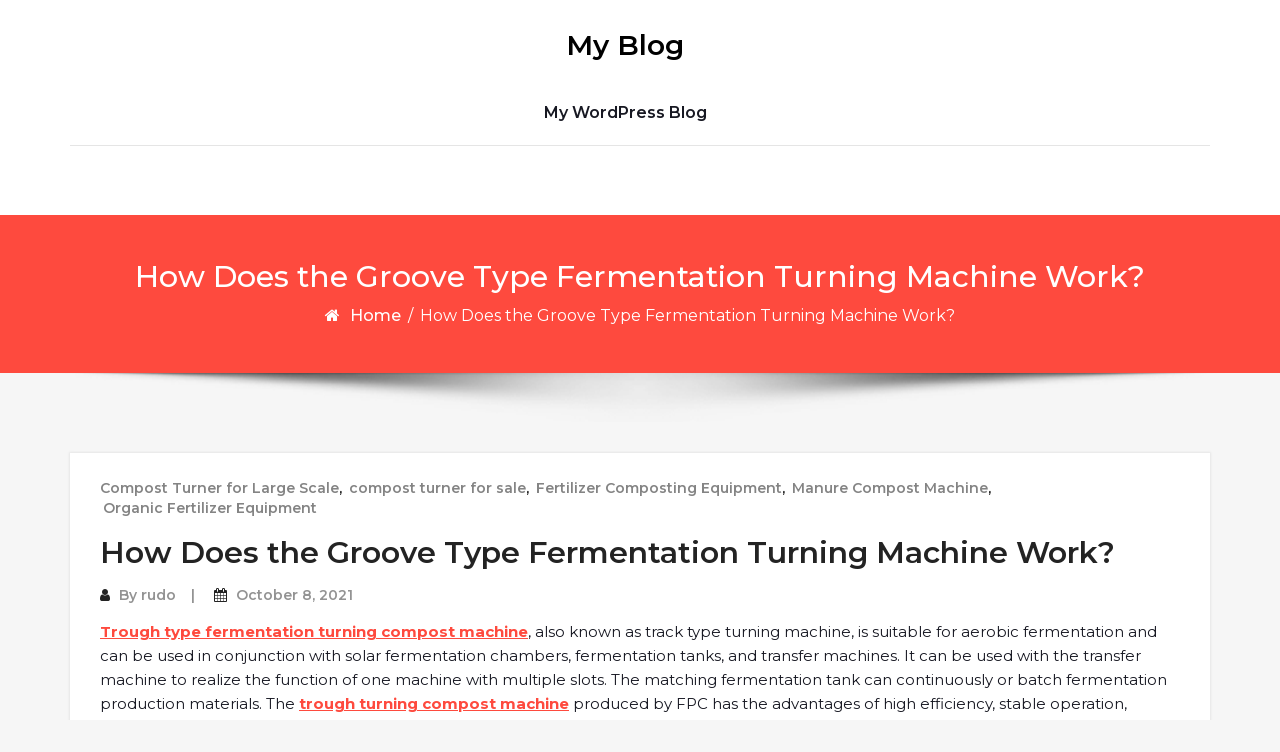

--- FILE ---
content_type: text/html; charset=UTF-8
request_url: http://rudolfstaneksysteminc.com/2021/10/08/how-does-the-groove-type-fermentation-turning-machine-work/
body_size: 9125
content:
<!DOCTYPE html>
<html lang="en-US">
<head>
	<meta http-equiv="X-UA-Compatible" content="IE=edge">
	<meta name="viewport" content="width=device-width, initial-scale=1.0">
	<meta charset="UTF-8">
	<title>How Does the Groove Type Fermentation Turning Machine Work? &#8211; My Blog</title>
<meta name='robots' content='max-image-preview:large' />
<link rel='dns-prefetch' href='//fonts.googleapis.com' />
<link rel="alternate" type="application/rss+xml" title="My Blog &raquo; Feed" href="http://rudolfstaneksysteminc.com/feed/" />
<link rel="alternate" type="application/rss+xml" title="My Blog &raquo; Comments Feed" href="http://rudolfstaneksysteminc.com/comments/feed/" />
<link rel="alternate" type="application/rss+xml" title="My Blog &raquo; How Does the Groove Type Fermentation Turning Machine Work? Comments Feed" href="http://rudolfstaneksysteminc.com/2021/10/08/how-does-the-groove-type-fermentation-turning-machine-work/feed/" />
<script type="text/javascript">
window._wpemojiSettings = {"baseUrl":"https:\/\/s.w.org\/images\/core\/emoji\/14.0.0\/72x72\/","ext":".png","svgUrl":"https:\/\/s.w.org\/images\/core\/emoji\/14.0.0\/svg\/","svgExt":".svg","source":{"concatemoji":"http:\/\/rudolfstaneksysteminc.com\/wp-includes\/js\/wp-emoji-release.min.js?ver=6.3.7"}};
/*! This file is auto-generated */
!function(i,n){var o,s,e;function c(e){try{var t={supportTests:e,timestamp:(new Date).valueOf()};sessionStorage.setItem(o,JSON.stringify(t))}catch(e){}}function p(e,t,n){e.clearRect(0,0,e.canvas.width,e.canvas.height),e.fillText(t,0,0);var t=new Uint32Array(e.getImageData(0,0,e.canvas.width,e.canvas.height).data),r=(e.clearRect(0,0,e.canvas.width,e.canvas.height),e.fillText(n,0,0),new Uint32Array(e.getImageData(0,0,e.canvas.width,e.canvas.height).data));return t.every(function(e,t){return e===r[t]})}function u(e,t,n){switch(t){case"flag":return n(e,"\ud83c\udff3\ufe0f\u200d\u26a7\ufe0f","\ud83c\udff3\ufe0f\u200b\u26a7\ufe0f")?!1:!n(e,"\ud83c\uddfa\ud83c\uddf3","\ud83c\uddfa\u200b\ud83c\uddf3")&&!n(e,"\ud83c\udff4\udb40\udc67\udb40\udc62\udb40\udc65\udb40\udc6e\udb40\udc67\udb40\udc7f","\ud83c\udff4\u200b\udb40\udc67\u200b\udb40\udc62\u200b\udb40\udc65\u200b\udb40\udc6e\u200b\udb40\udc67\u200b\udb40\udc7f");case"emoji":return!n(e,"\ud83e\udef1\ud83c\udffb\u200d\ud83e\udef2\ud83c\udfff","\ud83e\udef1\ud83c\udffb\u200b\ud83e\udef2\ud83c\udfff")}return!1}function f(e,t,n){var r="undefined"!=typeof WorkerGlobalScope&&self instanceof WorkerGlobalScope?new OffscreenCanvas(300,150):i.createElement("canvas"),a=r.getContext("2d",{willReadFrequently:!0}),o=(a.textBaseline="top",a.font="600 32px Arial",{});return e.forEach(function(e){o[e]=t(a,e,n)}),o}function t(e){var t=i.createElement("script");t.src=e,t.defer=!0,i.head.appendChild(t)}"undefined"!=typeof Promise&&(o="wpEmojiSettingsSupports",s=["flag","emoji"],n.supports={everything:!0,everythingExceptFlag:!0},e=new Promise(function(e){i.addEventListener("DOMContentLoaded",e,{once:!0})}),new Promise(function(t){var n=function(){try{var e=JSON.parse(sessionStorage.getItem(o));if("object"==typeof e&&"number"==typeof e.timestamp&&(new Date).valueOf()<e.timestamp+604800&&"object"==typeof e.supportTests)return e.supportTests}catch(e){}return null}();if(!n){if("undefined"!=typeof Worker&&"undefined"!=typeof OffscreenCanvas&&"undefined"!=typeof URL&&URL.createObjectURL&&"undefined"!=typeof Blob)try{var e="postMessage("+f.toString()+"("+[JSON.stringify(s),u.toString(),p.toString()].join(",")+"));",r=new Blob([e],{type:"text/javascript"}),a=new Worker(URL.createObjectURL(r),{name:"wpTestEmojiSupports"});return void(a.onmessage=function(e){c(n=e.data),a.terminate(),t(n)})}catch(e){}c(n=f(s,u,p))}t(n)}).then(function(e){for(var t in e)n.supports[t]=e[t],n.supports.everything=n.supports.everything&&n.supports[t],"flag"!==t&&(n.supports.everythingExceptFlag=n.supports.everythingExceptFlag&&n.supports[t]);n.supports.everythingExceptFlag=n.supports.everythingExceptFlag&&!n.supports.flag,n.DOMReady=!1,n.readyCallback=function(){n.DOMReady=!0}}).then(function(){return e}).then(function(){var e;n.supports.everything||(n.readyCallback(),(e=n.source||{}).concatemoji?t(e.concatemoji):e.wpemoji&&e.twemoji&&(t(e.twemoji),t(e.wpemoji)))}))}((window,document),window._wpemojiSettings);
</script>
<style type="text/css">
img.wp-smiley,
img.emoji {
	display: inline !important;
	border: none !important;
	box-shadow: none !important;
	height: 1em !important;
	width: 1em !important;
	margin: 0 0.07em !important;
	vertical-align: -0.1em !important;
	background: none !important;
	padding: 0 !important;
}
</style>
	<link rel='stylesheet' id='wp-block-library-css' href='http://rudolfstaneksysteminc.com/wp-includes/css/dist/block-library/style.min.css?ver=6.3.7' type='text/css' media='all' />
<style id='classic-theme-styles-inline-css' type='text/css'>
/*! This file is auto-generated */
.wp-block-button__link{color:#fff;background-color:#32373c;border-radius:9999px;box-shadow:none;text-decoration:none;padding:calc(.667em + 2px) calc(1.333em + 2px);font-size:1.125em}.wp-block-file__button{background:#32373c;color:#fff;text-decoration:none}
</style>
<style id='global-styles-inline-css' type='text/css'>
body{--wp--preset--color--black: #000000;--wp--preset--color--cyan-bluish-gray: #abb8c3;--wp--preset--color--white: #ffffff;--wp--preset--color--pale-pink: #f78da7;--wp--preset--color--vivid-red: #cf2e2e;--wp--preset--color--luminous-vivid-orange: #ff6900;--wp--preset--color--luminous-vivid-amber: #fcb900;--wp--preset--color--light-green-cyan: #7bdcb5;--wp--preset--color--vivid-green-cyan: #00d084;--wp--preset--color--pale-cyan-blue: #8ed1fc;--wp--preset--color--vivid-cyan-blue: #0693e3;--wp--preset--color--vivid-purple: #9b51e0;--wp--preset--gradient--vivid-cyan-blue-to-vivid-purple: linear-gradient(135deg,rgba(6,147,227,1) 0%,rgb(155,81,224) 100%);--wp--preset--gradient--light-green-cyan-to-vivid-green-cyan: linear-gradient(135deg,rgb(122,220,180) 0%,rgb(0,208,130) 100%);--wp--preset--gradient--luminous-vivid-amber-to-luminous-vivid-orange: linear-gradient(135deg,rgba(252,185,0,1) 0%,rgba(255,105,0,1) 100%);--wp--preset--gradient--luminous-vivid-orange-to-vivid-red: linear-gradient(135deg,rgba(255,105,0,1) 0%,rgb(207,46,46) 100%);--wp--preset--gradient--very-light-gray-to-cyan-bluish-gray: linear-gradient(135deg,rgb(238,238,238) 0%,rgb(169,184,195) 100%);--wp--preset--gradient--cool-to-warm-spectrum: linear-gradient(135deg,rgb(74,234,220) 0%,rgb(151,120,209) 20%,rgb(207,42,186) 40%,rgb(238,44,130) 60%,rgb(251,105,98) 80%,rgb(254,248,76) 100%);--wp--preset--gradient--blush-light-purple: linear-gradient(135deg,rgb(255,206,236) 0%,rgb(152,150,240) 100%);--wp--preset--gradient--blush-bordeaux: linear-gradient(135deg,rgb(254,205,165) 0%,rgb(254,45,45) 50%,rgb(107,0,62) 100%);--wp--preset--gradient--luminous-dusk: linear-gradient(135deg,rgb(255,203,112) 0%,rgb(199,81,192) 50%,rgb(65,88,208) 100%);--wp--preset--gradient--pale-ocean: linear-gradient(135deg,rgb(255,245,203) 0%,rgb(182,227,212) 50%,rgb(51,167,181) 100%);--wp--preset--gradient--electric-grass: linear-gradient(135deg,rgb(202,248,128) 0%,rgb(113,206,126) 100%);--wp--preset--gradient--midnight: linear-gradient(135deg,rgb(2,3,129) 0%,rgb(40,116,252) 100%);--wp--preset--font-size--small: 13px;--wp--preset--font-size--medium: 20px;--wp--preset--font-size--large: 36px;--wp--preset--font-size--x-large: 42px;--wp--preset--spacing--20: 0.44rem;--wp--preset--spacing--30: 0.67rem;--wp--preset--spacing--40: 1rem;--wp--preset--spacing--50: 1.5rem;--wp--preset--spacing--60: 2.25rem;--wp--preset--spacing--70: 3.38rem;--wp--preset--spacing--80: 5.06rem;--wp--preset--shadow--natural: 6px 6px 9px rgba(0, 0, 0, 0.2);--wp--preset--shadow--deep: 12px 12px 50px rgba(0, 0, 0, 0.4);--wp--preset--shadow--sharp: 6px 6px 0px rgba(0, 0, 0, 0.2);--wp--preset--shadow--outlined: 6px 6px 0px -3px rgba(255, 255, 255, 1), 6px 6px rgba(0, 0, 0, 1);--wp--preset--shadow--crisp: 6px 6px 0px rgba(0, 0, 0, 1);}:where(.is-layout-flex){gap: 0.5em;}:where(.is-layout-grid){gap: 0.5em;}body .is-layout-flow > .alignleft{float: left;margin-inline-start: 0;margin-inline-end: 2em;}body .is-layout-flow > .alignright{float: right;margin-inline-start: 2em;margin-inline-end: 0;}body .is-layout-flow > .aligncenter{margin-left: auto !important;margin-right: auto !important;}body .is-layout-constrained > .alignleft{float: left;margin-inline-start: 0;margin-inline-end: 2em;}body .is-layout-constrained > .alignright{float: right;margin-inline-start: 2em;margin-inline-end: 0;}body .is-layout-constrained > .aligncenter{margin-left: auto !important;margin-right: auto !important;}body .is-layout-constrained > :where(:not(.alignleft):not(.alignright):not(.alignfull)){max-width: var(--wp--style--global--content-size);margin-left: auto !important;margin-right: auto !important;}body .is-layout-constrained > .alignwide{max-width: var(--wp--style--global--wide-size);}body .is-layout-flex{display: flex;}body .is-layout-flex{flex-wrap: wrap;align-items: center;}body .is-layout-flex > *{margin: 0;}body .is-layout-grid{display: grid;}body .is-layout-grid > *{margin: 0;}:where(.wp-block-columns.is-layout-flex){gap: 2em;}:where(.wp-block-columns.is-layout-grid){gap: 2em;}:where(.wp-block-post-template.is-layout-flex){gap: 1.25em;}:where(.wp-block-post-template.is-layout-grid){gap: 1.25em;}.has-black-color{color: var(--wp--preset--color--black) !important;}.has-cyan-bluish-gray-color{color: var(--wp--preset--color--cyan-bluish-gray) !important;}.has-white-color{color: var(--wp--preset--color--white) !important;}.has-pale-pink-color{color: var(--wp--preset--color--pale-pink) !important;}.has-vivid-red-color{color: var(--wp--preset--color--vivid-red) !important;}.has-luminous-vivid-orange-color{color: var(--wp--preset--color--luminous-vivid-orange) !important;}.has-luminous-vivid-amber-color{color: var(--wp--preset--color--luminous-vivid-amber) !important;}.has-light-green-cyan-color{color: var(--wp--preset--color--light-green-cyan) !important;}.has-vivid-green-cyan-color{color: var(--wp--preset--color--vivid-green-cyan) !important;}.has-pale-cyan-blue-color{color: var(--wp--preset--color--pale-cyan-blue) !important;}.has-vivid-cyan-blue-color{color: var(--wp--preset--color--vivid-cyan-blue) !important;}.has-vivid-purple-color{color: var(--wp--preset--color--vivid-purple) !important;}.has-black-background-color{background-color: var(--wp--preset--color--black) !important;}.has-cyan-bluish-gray-background-color{background-color: var(--wp--preset--color--cyan-bluish-gray) !important;}.has-white-background-color{background-color: var(--wp--preset--color--white) !important;}.has-pale-pink-background-color{background-color: var(--wp--preset--color--pale-pink) !important;}.has-vivid-red-background-color{background-color: var(--wp--preset--color--vivid-red) !important;}.has-luminous-vivid-orange-background-color{background-color: var(--wp--preset--color--luminous-vivid-orange) !important;}.has-luminous-vivid-amber-background-color{background-color: var(--wp--preset--color--luminous-vivid-amber) !important;}.has-light-green-cyan-background-color{background-color: var(--wp--preset--color--light-green-cyan) !important;}.has-vivid-green-cyan-background-color{background-color: var(--wp--preset--color--vivid-green-cyan) !important;}.has-pale-cyan-blue-background-color{background-color: var(--wp--preset--color--pale-cyan-blue) !important;}.has-vivid-cyan-blue-background-color{background-color: var(--wp--preset--color--vivid-cyan-blue) !important;}.has-vivid-purple-background-color{background-color: var(--wp--preset--color--vivid-purple) !important;}.has-black-border-color{border-color: var(--wp--preset--color--black) !important;}.has-cyan-bluish-gray-border-color{border-color: var(--wp--preset--color--cyan-bluish-gray) !important;}.has-white-border-color{border-color: var(--wp--preset--color--white) !important;}.has-pale-pink-border-color{border-color: var(--wp--preset--color--pale-pink) !important;}.has-vivid-red-border-color{border-color: var(--wp--preset--color--vivid-red) !important;}.has-luminous-vivid-orange-border-color{border-color: var(--wp--preset--color--luminous-vivid-orange) !important;}.has-luminous-vivid-amber-border-color{border-color: var(--wp--preset--color--luminous-vivid-amber) !important;}.has-light-green-cyan-border-color{border-color: var(--wp--preset--color--light-green-cyan) !important;}.has-vivid-green-cyan-border-color{border-color: var(--wp--preset--color--vivid-green-cyan) !important;}.has-pale-cyan-blue-border-color{border-color: var(--wp--preset--color--pale-cyan-blue) !important;}.has-vivid-cyan-blue-border-color{border-color: var(--wp--preset--color--vivid-cyan-blue) !important;}.has-vivid-purple-border-color{border-color: var(--wp--preset--color--vivid-purple) !important;}.has-vivid-cyan-blue-to-vivid-purple-gradient-background{background: var(--wp--preset--gradient--vivid-cyan-blue-to-vivid-purple) !important;}.has-light-green-cyan-to-vivid-green-cyan-gradient-background{background: var(--wp--preset--gradient--light-green-cyan-to-vivid-green-cyan) !important;}.has-luminous-vivid-amber-to-luminous-vivid-orange-gradient-background{background: var(--wp--preset--gradient--luminous-vivid-amber-to-luminous-vivid-orange) !important;}.has-luminous-vivid-orange-to-vivid-red-gradient-background{background: var(--wp--preset--gradient--luminous-vivid-orange-to-vivid-red) !important;}.has-very-light-gray-to-cyan-bluish-gray-gradient-background{background: var(--wp--preset--gradient--very-light-gray-to-cyan-bluish-gray) !important;}.has-cool-to-warm-spectrum-gradient-background{background: var(--wp--preset--gradient--cool-to-warm-spectrum) !important;}.has-blush-light-purple-gradient-background{background: var(--wp--preset--gradient--blush-light-purple) !important;}.has-blush-bordeaux-gradient-background{background: var(--wp--preset--gradient--blush-bordeaux) !important;}.has-luminous-dusk-gradient-background{background: var(--wp--preset--gradient--luminous-dusk) !important;}.has-pale-ocean-gradient-background{background: var(--wp--preset--gradient--pale-ocean) !important;}.has-electric-grass-gradient-background{background: var(--wp--preset--gradient--electric-grass) !important;}.has-midnight-gradient-background{background: var(--wp--preset--gradient--midnight) !important;}.has-small-font-size{font-size: var(--wp--preset--font-size--small) !important;}.has-medium-font-size{font-size: var(--wp--preset--font-size--medium) !important;}.has-large-font-size{font-size: var(--wp--preset--font-size--large) !important;}.has-x-large-font-size{font-size: var(--wp--preset--font-size--x-large) !important;}
.wp-block-navigation a:where(:not(.wp-element-button)){color: inherit;}
:where(.wp-block-post-template.is-layout-flex){gap: 1.25em;}:where(.wp-block-post-template.is-layout-grid){gap: 1.25em;}
:where(.wp-block-columns.is-layout-flex){gap: 2em;}:where(.wp-block-columns.is-layout-grid){gap: 2em;}
.wp-block-pullquote{font-size: 1.5em;line-height: 1.6;}
</style>
<link rel='stylesheet' id='bootstrap-min-css-css' href='http://rudolfstaneksysteminc.com/wp-content/themes/cryptocurrency-exchange/css/bootstrap/bootstrap.min.css?ver=6.3.7' type='text/css' media='all' />
<link rel='stylesheet' id='cryptocurrency-exchange-animate-css-css' href='http://rudolfstaneksysteminc.com/wp-content/themes/cryptocurrency-exchange/css/animate.css?ver=6.3.7' type='text/css' media='all' />
<link rel='stylesheet' id='font-awesome-min-css-css' href='http://rudolfstaneksysteminc.com/wp-content/themes/cryptocurrency-exchange/css/font-awesome.min.css?ver=6.3.7' type='text/css' media='all' />
<link rel='stylesheet' id='crypto-flexslider-css-css' href='http://rudolfstaneksysteminc.com/wp-content/themes/cryptocurrency-exchange/css/flexslider.css?ver=6.3.7' type='text/css' media='all' />
<link rel='stylesheet' id='cryptocurrency-exchange-style-css' href='http://rudolfstaneksysteminc.com/wp-content/themes/timelineblog/style.css?ver=6.3.7' type='text/css' media='all' />
<link rel='stylesheet' id='crypto-custom-color-css' href='http://rudolfstaneksysteminc.com/wp-content/themes/cryptocurrency-exchange/css/custom-color.css?ver=6.3.7' type='text/css' media='all' />
<link rel='stylesheet' id='aneeq-google-fonts-css' href='https://fonts.googleapis.com/css?family=Montserrat%3A300%2C300i%2C400%2C400i%2C500%2C500i%2C600%2C600i%2C700%2C700i%2C800%2C800i%2C900%2C900i&#038;ver=6.3.7' type='text/css' media='all' />
<link rel='stylesheet' id='crypto-custom-header-css' href='http://rudolfstaneksysteminc.com/wp-content/themes/cryptocurrency-exchange/include/custom-header/custom-header.css?ver=6.3.7' type='text/css' media='all' />
<link rel='stylesheet' id='timelineblog-parent-style-css' href='http://rudolfstaneksysteminc.com/wp-content/themes/cryptocurrency-exchange/style.css?ver=6.3.7' type='text/css' media='all' />
<link rel='stylesheet' id='dashicons-css' href='http://rudolfstaneksysteminc.com/wp-includes/css/dashicons.min.css?ver=6.3.7' type='text/css' media='all' />
<link rel='stylesheet' id='timelineblog-custom-color-css' href='http://rudolfstaneksysteminc.com/wp-content/themes/timelineblog/css/timelineblog-custom-color.css?ver=6.3.7' type='text/css' media='all' />
<script type='text/javascript' src='http://rudolfstaneksysteminc.com/wp-includes/js/jquery/jquery.min.js?ver=3.7.0' id='jquery-core-js'></script>
<script type='text/javascript' src='http://rudolfstaneksysteminc.com/wp-includes/js/jquery/jquery-migrate.min.js?ver=3.4.1' id='jquery-migrate-js'></script>
<script type='text/javascript' src='http://rudolfstaneksysteminc.com/wp-content/themes/cryptocurrency-exchange/js/bootstrap.min.js?ver=6.3.7' id='bootstrap-min-js'></script>
<script type='text/javascript' src='http://rudolfstaneksysteminc.com/wp-content/themes/cryptocurrency-exchange/js/wow.js?ver%5B0%5D=jquery' id='cryptocurrency-exchange-wow-js-js'></script>
<script type='text/javascript' src='http://rudolfstaneksysteminc.com/wp-content/themes/cryptocurrency-exchange/js/jquery.flexslider.js?ver=6.3.7' id='crypto-flexslider-js-js'></script>
<script type='text/javascript' src='http://rudolfstaneksysteminc.com/wp-content/themes/cryptocurrency-exchange/js/main.js?ver=6.3.7' id='cryptocurrency-exchange-main-js-js'></script>
<link rel="https://api.w.org/" href="http://rudolfstaneksysteminc.com/wp-json/" /><link rel="alternate" type="application/json" href="http://rudolfstaneksysteminc.com/wp-json/wp/v2/posts/477" /><link rel="EditURI" type="application/rsd+xml" title="RSD" href="http://rudolfstaneksysteminc.com/xmlrpc.php?rsd" />
<meta name="generator" content="WordPress 6.3.7" />
<link rel="canonical" href="http://rudolfstaneksysteminc.com/2021/10/08/how-does-the-groove-type-fermentation-turning-machine-work/" />
<link rel='shortlink' href='http://rudolfstaneksysteminc.com/?p=477' />
<link rel="alternate" type="application/json+oembed" href="http://rudolfstaneksysteminc.com/wp-json/oembed/1.0/embed?url=http%3A%2F%2Frudolfstaneksysteminc.com%2F2021%2F10%2F08%2Fhow-does-the-groove-type-fermentation-turning-machine-work%2F" />
<link rel="alternate" type="text/xml+oembed" href="http://rudolfstaneksysteminc.com/wp-json/oembed/1.0/embed?url=http%3A%2F%2Frudolfstaneksysteminc.com%2F2021%2F10%2F08%2Fhow-does-the-groove-type-fermentation-turning-machine-work%2F&#038;format=xml" />
<a class="skip-link screen-reader-text" href="#content">Skip to content</a><style type="text/css">.recentcomments a{display:inline !important;padding:0 !important;margin:0 !important;}</style>	<style type="text/css" id="crypto-header-css">
			.header-content h1, .header-content h2, .header-content h3,
			.header-content h4, .header-content h5, .header-content h6,
			.header-content p, .header-content ul, .header-content ol, 
			.header-content li, .header-content a {
				color: #fff;
			}
	</style>
	
	</head>

<body class="post-template-default single single-post postid-477 single-format-standard">
		<main>
	
	<!-- Custom Header -->
		
	
	
	<!--Header Info-->	
	<header class="header-info">
		<div class="container">
			<div class="row header-inner">
				<div class="col-md-4">
					<ul class="social-icons">
																													</ul>
				</div>
				<div class="col-md-4">
					<h1 class="logo-text"><a href="http://rudolfstaneksysteminc.com/" class="navbar-brand">My Blog</a></h1>									<p class="site-description">My WordPress Blog</p>
											</div>
				<div class="col-md-4">
					<ul class="header-contact-info text-right">
											</ul>
				</div>
				
			</div>
		</div>
	</header>
	<!--/End of Header Info-->
	
	<nav class="navbar-custom" role="navigation">
        <div class="container">
			<div class="navbar-header">
				<button class="navbar-toggle" type="button" data-toggle="collapse" data-target="#custom-collapse">
					<span class="sr-only">Toggle navigation</span>
					<span class="icon-bar"></span>
					<span class="icon-bar"></span>
					<span class="icon-bar"></span>
				</button>
			</div>
			<div class="collapse navbar-collapse" id="custom-collapse">
							</div>
		</div>
    </nav>
	<div class="scroll-up"><a href="#totop"><i class="fa fa-angle-double-up"></i></a></div>
	<script>
		//For Menu Drop-down Focus (sub-menu)
		const topLevelLinks = document.querySelectorAll('.dropdown-toggle');
		console.log(topLevelLinks);
		
		topLevelLinks.forEach(link => {
		  if (link.nextElementSibling) {
			link.addEventListener('focus', function() {
			  this.parentElement.classList.add('focus');
			});

			const subMenu = link.nextElementSibling;
			const subMenuLinks = subMenu.querySelectorAll('a');
			const lastLinkIndex = subMenuLinks.length - 1;
			const lastLink = subMenuLinks[lastLinkIndex];

			lastLink.addEventListener('blur', function() {
			  link.parentElement.classList.remove('focus');
			});
		  }
		});
	</script>	<!-- Breadcrumb Start-->
	<!--========== Breadcrumb ==========-->
<div class="module-extra-small bg-custom margin-breadcrumb">
	<div class="container text-center">
		<div class="row">
			<div class="col-md-12 col-sm-12 col-xs-12">
						<h2 class="text-white">How Does the Groove Type Fermentation Turning Machine Work?</h2>
			
							<p class="breadcrumb"><a href="http://rudolfstaneksysteminc.com/">Home</a> / <span>How Does the Groove Type Fermentation Turning Machine Work?</span></p>				
						</div>			
		</div>
	</div>
</div>
<!--========== END Breadcrumb ==========-->	<!-- Breadcrumb End single.php-->
<section id="content" class="module-small">
    <div class="container">
		<div class="row">
							<div class="col-md-12 col-sm-6 col-xs-12">
									<div class="post-columns site-info">
						
						<div class="post">
							<div class="post-thumbnail">
								<a href="http://rudolfstaneksysteminc.com/2021/10/08/how-does-the-groove-type-fermentation-turning-machine-work/"></a>	
							</div>
							<div class="post-meta-area">
									
									<span class="cat-links">
										<a href="http://rudolfstaneksysteminc.com/category/compost-turner-for-large-scale/" rel="category tag">Compost Turner for Large Scale</a>, <a href="http://rudolfstaneksysteminc.com/category/compost-turner-for-sale/" rel="category tag">compost turner for sale</a>, <a href="http://rudolfstaneksysteminc.com/category/fertilizer-composting-equipment/" rel="category tag">Fertilizer Composting Equipment</a>, <a href="http://rudolfstaneksysteminc.com/category/manure-compost-machine/" rel="category tag">Manure Compost Machine</a>, <a href="http://rudolfstaneksysteminc.com/category/organic-fertilizer-equipment/" rel="category tag">Organic Fertilizer Equipment</a>									</span>
															</div>						
							<div class="post-content-area">
								<div class="post-header font-alt">
									<h2 class="post-title">How Does the Groove Type Fermentation Turning Machine Work?</h2>
									<div class="post-meta">
										<span><i class="fa fa-user"></i> By <a href="http://rudolfstaneksysteminc.com/author/rudo/">rudo</a></span>
										<span><i class="fa fa-calendar"></i>  <a href="http://rudolfstaneksysteminc.com/2021/10/08/how-does-the-groove-type-fermentation-turning-machine-work/">October 8, 2021</a></span>
									</div>
								</div>
								<div class="post-entry">
									<p><a href="https://www.fertilizerplantcost.com/groove-type-compost-turner/"><strong><b>Trough type fermentation turning </b></strong><strong><b>compost</b></strong><strong><b> machine</b></strong></a>, also known as track type turning machine, is suitable for aerobic fermentation and can be used in conjunction with solar fermentation chambers, fermentation tanks, and transfer machines. It can be used with the transfer machine to realize the function of one machine with multiple slots. The matching fermentation tank can continuously or batch fermentation production materials. The <a href="https://www.fertilizerplantcost.com/groove-type-compost-turner/"><strong><b>trough turning </b></strong><strong><b>compost </b></strong><strong><b>machine</b></strong></a> produced by FPC has the advantages of high efficiency, stable operation, sturdiness and durability, and uniform fermentation. <a href="https://www.fertilizerplantcost.com/groove-type-compost-turner/"><strong><b>Trough-type fermentation</b></strong><strong><b> compost</b></strong><strong><b> turning machine</b></strong></a> is an indispensable equipment for pig farms to achieve zero emissions. In order to meet the qualified evaluation criteria of the environmental impact of the pig farm, this equipment is needed. It can not only meet the needs of the pig house, but also bring additional income to the pigs, convert the manure into organic fertilizer for sale, and increase the manure. the value of.</p>
<div style="width: 430px" class="wp-caption aligncenter"><img decoding="async" fetchpriority="high" class="size-full" src="https://www.fertilizerplantcost.com/wp-content/uploads/2021/07/7-6.jpg" width="420" height="300" /><p class="wp-caption-text">Groove type compost turner in stock</p></div>
<p>The use of <a href="https://www.fertilizerplantcost.com/compost-turner-for-sale/"><strong><b>animal manure compost turning machine</b></strong></a> can give full play to the function of mixing materials. In the fermentation process of organic fertilizer raw materials, a certain amount of organic fertilizer starter needs to be added to meet the requirements of water, acid and alkali. The turning compost machine can make the mixing operation uniform and achieve the purpose of thorough mixing. It can also improve the air permeability of the raw materials, make the raw materials fluffy and disperse, can absorb oxygen in the air, and accelerate the increase of the temperature of the fertilizer pile. If the temperature is too high, the temperature can be lowered even if the turning and polishing machine is used to control the temperature, thus forming an alternating state of medium, high and low temperature, which is beneficial to the growth and <a href="https://study.com/academy/lesson/reproduction-of-microorganisms.html"><strong><b>reproduction of microorganisms</b></strong></a>.</p>
<div style="width: 430px" class="wp-caption aligncenter"><img decoding="async" class="size-full" src="https://www.fertilizerplantcost.com/wp-content/uploads/2021/07/7-1.jpg" width="420" height="300" /><p class="wp-caption-text">on-site groove type compost turning machine</p></div>
<p>The <a href="https://www.fertilizerplantcost.com/groove-type-compost-turner/"><strong><b>groove-type compost turning machine </b></strong></a>is composed of driving device, lifting device, walking device, turning and polishing gear, transfer machine and other main components. The motor directly transmits the power to the cycloid reducer, and then turns and rolls through the sprocket. The mixing blades on the main shaft are distributed in a spiral shape. The materials in the fermentation tank can be rotated and stirred to a distance of 1m, which has the effect of rapid rotation and uniform mixing, realizing full contact between the materials and the air, and making the fermentation effect of the materials better.</p>
								</div>
							</div>
						</div>
						<div id="comments" class="comments-area">
		<nav id="comment-nav-below">
		<div class="nav-previous"></div>
		<div class="nav-next"></div>
	</nav>
		<div id="respond" class="comment-respond">
		<h3 id="reply-title" class="comment-reply-title">Leave a Reply <small><a rel="nofollow" id="cancel-comment-reply-link" href="/2021/10/08/how-does-the-groove-type-fermentation-turning-machine-work/#respond" style="display:none;">Cancel reply</a></small></h3><form action="http://rudolfstaneksysteminc.com/wp-comments-post.php" method="post" id="commentform" class="comment-form"><p class="comment-notes"><span id="email-notes">Your email address will not be published.</span> <span class="required-field-message">Required fields are marked <span class="required">*</span></span></p><p class="comment-form-comment"><label for="comment">Comment</label><br /><textarea style="line-height: 50px;"class="input-lg form_width comment-bar" id="comment" name="comment"></textarea></p><p class="comment-form-author"><label for="author">Name</label><span class="required">*</span><input class="form-control input-lg" id="author" name="author" type="text" value="" size="30" tabindex="1" aria-required='true' /></p>
<p class="comment-form-email"><label for="email">Email</label><span class="required">*</span><input class="form-control input-lg" id="email" name="email" type="text" value="" size="30"  tabindex="2" aria-required='true' /></p>
<p class="comment-form-url"><label for="url">Website</label><input class="form-control input-lg" id="url" name="url" type="text" value="" size="30"  tabindex="3" /></p>
<p class="comment-form-cookies-consent"><input id="wp-comment-cookies-consent" name="wp-comment-cookies-consent" type="checkbox" value="yes" /> <label for="wp-comment-cookies-consent">Save my name, email, and website in this browser for the next time I comment.</label></p>
<p class="form-submit"><input name="submit" type="submit" id="submit" class="btn btn-round btn-d" value="Send Message" /> <input type='hidden' name='comment_post_ID' value='477' id='comment_post_ID' />
<input type='hidden' name='comment_parent' id='comment_parent' value='0' />
</p></form>	</div><!-- #respond -->
	</div><!-- comments-area -->	
				</div>
			</div>
			<div class="col-md-4 col-sm-6 col-xs-12">
				<div class="sidebar"><!--Sidebar Widget-->
									</div><!--Sidebar Widget End-->
			</div>
		</div><!--/.row-->
	</div> <!--/.container-->
</section>

<!-- Footer Widget Secton -->
   <!--start footer-->
	    <div class="site-footer">
			<div class="module-extra bg-dark">
				<div class="container">
					<div class="row">
											</div>
				</div>
			</div>
		</div>
		<hr class="divider-d">
				</div>
		<div class="scroll-up"><a href="#totop"><i class="fa fa-angle-double-up"></i></a></div>
	</main>	
		<footer class="footer_bottom">
	<div class="container">
		<div class="row">
			<div class="col-md-9 col-sm-6 col-xs-12">
				<p class="copyright">&copy; 2026 - My Blog | 
					WordPress Theme By <a href="https://awplife.com/" rel="nofollow">A WP Life</a> | 
					Powered by <a href="https://wordpress.org">WordPress.org</a>
				</p>
			</div>
			<div class="col-md-3 col-sm-6 col-xs-12">
				<div class="footer_social">
					<ul class="footer-social-links">
																													</ul>
				</div>
			</div>
		</div>
	</div>
</footer><script type='text/javascript' src='http://rudolfstaneksysteminc.com/wp-includes/js/comment-reply.min.js?ver=6.3.7' id='comment-reply-js'></script>
	<script>
	/(trident|msie)/i.test(navigator.userAgent)&&document.getElementById&&window.addEventListener&&window.addEventListener("hashchange",function(){var t,e=location.hash.substring(1);/^[A-z0-9_-]+$/.test(e)&&(t=document.getElementById(e))&&(/^(?:a|select|input|button|textarea)$/i.test(t.tagName)||(t.tabIndex=-1),t.focus())},!1);
	</script>
		</body>
</html>

<!-- Page cached by LiteSpeed Cache 5.7.0.1 on 2026-01-29 07:53:17 -->

--- FILE ---
content_type: text/css
request_url: http://rudolfstaneksysteminc.com/wp-content/themes/timelineblog/style.css?ver=6.3.7
body_size: 3182
content:
/*
Theme Name: TimelineBlog
Theme URI: https://awplife.com/wordpress-free-theme/timelineblog/
Template: cryptocurrency-exchange
Author: A WP Life
Author URI: https://awplife.com
Description: TimelineBlog is innovative blog WordPress theme with a clean and responsive design. With its outstanding look and design style, you can rock on the internet. TimelineBlog theme can show your posts elegantly and gorgeously with the help of built-in rich media post formats. This theme is the best way to show your posts in a creative and chronologically way. It has entirely responsive design that can be adjusted according to all kind of devices such as desktop computers, tablets, and smartphones. You can easily share your photos, videos, music and posts in the simple but creative and elegant way. It’s very modern, and it has all the advanced features you need for your website. TimelineBlog flexible design focuses on your content and is ideally suited for blog, portfolio, news, newspaper, magazine, business , architecture, interior design, decoration, furniture, home decor, construction, corporate, agency, business promotion, industries, Beauty & spa salons, photography, shape gym, body fitness, dental healths, medical cares, startups, business agencies, law firms, travel, total education, university portal, coffee restaurant, shops, storefront, meta magazines, future finance, accounting, consulting ,travel agency website. It is very fast and responsive for creating beautiful fast loading and accessible websites. timeline blog is RTL & translation ready. Theme is fully responsive and compatible with popular WordPress plugins like Elementor Page Builder, Beaver Builder, Brizy, Visual Composer, Divi, SiteOrigin, Gutenberg, Block-Enabled, WooCommerce, WPML, Yoast SEO, Jetpack, Contact Form 7, Mailchimp for WordPress, bbPress, Demo Importer, WPForms and more. Whether you’re running an blogline store or setting up your agency website. TimelineBlog is a perfect choice for almost any type of timeline layouts-related blog or website, that can be travel, business, cooking, lifestyle, pet or personal blog. That is yours choose what it could be. With TimelineBlog, you can easily create your timeline website without any coding skills. Check Timeline Blog Demo https://awplife.com/demo/timelineblog/
Tags: blog, portfolio, news, grid-Layout, one-column, two-columns, three-columns, flexible-header, left-sidebar, right-sidebar, custom-background, custom-colors, custom-logo, custom-menu, featured-images, footer-widgets, full-width-template, post-formats, rtl-language-support, theme-options, sticky-post, threaded-comments, translation-ready, block-styles, wide-blocks
Version: 0.1.8
Tested up to: 6.2
Requires PHP: 5.4
License: GNU General Public License v3 or later
License URI: http://www.gnu.org/licenses/gpl.html
Text Domain: timelineblog

*/

.timeline {
	list-style: none;
	padding: 70px 0 0;
	margin: 0;
	position: relative;
}

.timeline:before {
	top: 0;
	bottom: 0;
	position: absolute;
	content: " ";
	width: 8px;
	background-color: #ffffff;
	left: 50%;
	margin-left: -1.5px;
	box-shadow: inset 0 0 6px rgba(0,0,0,0.25);
}

.timeline > li {
	margin-bottom: 0px;
	position: relative;
}

.timeline > li:before, .timeline > li:after {
	content: " ";
	display: table;
}

.timeline > li:after {
	clear: both;
}

.timeline > li:before, .timeline > li:after {
	content: " ";
	display: table;
}

.timeline > li:after {
	clear: both;
}

.timeline > li > .timeline-panel.post {
	width: 40%;
	float: left;
	background-color: #fff;
	border-radius: 0px;
	padding: 0px;
	position: relative;
	margin: 0 0 60px;
}

.timeline > li > .timeline-badge {
	color: #fff;
	width: 100px;
	height: 100px;
	overflow: hidden;
	font-size: 1.4rem;
	text-align: center;
	position: absolute;
	top: 50%;
	left: 50%;
	-webkit-transform: translateY(-50%);
	-ms-transform: translateY(-50%);
	transform: translateY(-50%);
	padding: 17px;
	margin-left: -48px;
	background-color: #fe4a3e;
	z-index: 100;
	border-top-right-radius: 50%;
	border-top-left-radius: 50%;
	border-bottom-right-radius: 50%;
	border-bottom-left-radius: 50%;
	border: 5px solid #fff;
	box-shadow: 0px 0px 15px rgba(0,0,0,0.25);
}

.timeline > li > .timeline-badge > .dashicons {
	color: #fff;
	width: auto;
	height: auto;
	font-size: 46px;
    line-height: 1.2;
}

.timeline > li.timeline-inverted > .timeline-panel.post {
	float: right;
}

.timeline > li.timeline-inverted > .timeline-panel.post:before {
	border-left-width: 0;
	border-right-width: 15px;
	left: -15px;
	right: auto;
}

.timeline > li.timeline-inverted > .timeline-panel.post:after {
	border-left-width: 0;
	border-right-width: 14px;
	left: -14px;
	right: auto;
}

.timeline-badge.primary {
	background-color: #2e6da4 !important;
}

.timeline-badge.success {
	background-color: #3f903f !important;
}

.timeline-badge.warning {
	background-color: #fe4a3e !important;
}

.timeline-badge.danger {
	background-color: #d9534f !important;
}

.timeline-badge.info {
	background-color: #5bc0de !important;
}

.timeline-body > ul {
	margin-bottom: 0;
}

.timeline-body > p + p {
	margin-top: 5px;
}

@media (max-width: 767px) {
	ul.timeline:before {
		left: 50%;
	}

	ul.timeline > li > .timeline-panel.post {
		width: calc(100% - 80px);
		width: -moz-calc(100% - 80px);
		width: -webkit-calc(100% - 80px);
	}

	ul.timeline > li > .timeline-panel.post {
		float: right;
	}

	ul.timeline > li > .timeline-panel.post:before {
		border-left-width: 0;
		border-right-width: 15px;
		left: -15px;
		right: auto;
	}

	ul.timeline > li > .timeline-panel.post:after {
		border-left-width: 0;
		border-right-width: 14px;
		left: -14px;
		right: auto;
	}
}

.blog-timeline {
	background-image: url(../images/icons/diagmonds.png);
	background-position: center center;
	background-attachment: fixed;
}

.timeline-panel.post .post-content-area {
	padding: 20px 30px 30px;
}

.timeline-panel.post .post-header {
	margin: 0 0 25px;
}

.timeline-panel.post .post-title {
	font-size: 26px;
}

.timeline-panel.post .more-link {
	word-break: break-all;
	padding: 6px 12px;
	border-radius: 0px;
	-moz-border-radius: 0px;
	-webkit-border-radius: 0px;
	font-size: 14px;
	border: none;
	background: #fe4a3e;
	color: #ffffff;
	display: inline-block;
	white-space: normal;
	margin-top: 10px;
}

.timeline-panel.post .more-link:hover, .timeline-panel.post .more-link:focus {
	background: #232323;
	color: #ffffff;
}

.timeline-panel.post .more-link:after {
	display: none;
}

.timeline > li > .entry-date-badge {
	color: #fff;
	min-width: 200px;
	background-color: #ffffff;
	z-index: 100;
}

.blog-timeline .entry-date-badge.caret-left {
	box-shadow: 0px 12px 5px -9px rgba(0,0,0,0.20);
	position: absolute;
	top: 50%;
	left: 60%;
	-webkit-transform: translateY(-50%);
	-ms-transform: translateY(-50%);
	transform: translateY(-50%);
}

.blog-timeline .entry-date-badge.caret-right {
	box-shadow: 0px 12px 5px -9px rgba(0,0,0,0.20);
	position: absolute;
	top: 50%;
	right: 60%;
	-webkit-transform: translateY(-50%);
	-ms-transform: translateY(-50%);
	transform: translateY(-50%);
}

.blog-timeline .entry-date-badge .entry-date {
	font-size: 36px;
	line-height: 1.5;
	font-weight: 500;
	text-align: center;
	color: #232323;
	padding-right: 25px;
	display: -ms-flexbox;
	display: -webkit-flex;
	display: flex;
	-ms-flex-align: center;
	-webkit-align-items: center;
	-webkit-box-align: center;
	align-items: center;
}

.blog-timeline .entry-date-badge .entry-date big {
	color: #fff;
	background-color: #fe4a3e;
	padding: 7px 15px;
	letter-spacing: 1px;
	float: left;
	margin-right: 25px;
}

@media screen and (min-width: 992px) and (max-width: 1200px) {
	.blog-timeline .entry-date-badge .entry-date {
		font-size: 24px;
		line-height: 1.3;
	}
}

@media screen and (min-width: 768px) and (max-width: 992px) {
	.blog-timeline .entry-date-badge .entry-date {
		font-size: 24px;
		line-height: 1.3;
	}

	.timeline > li > .timeline-badge {
		width: 80px;
		height: 80px;
		padding: 17px;
		margin-left: -40px;
	}

	.timeline > li > .timeline-badge > .dashicons {
		font-size: 30px;
	}
}

@media screen and (min-width: 100px) and (max-width: 768px) {
	.timeline > li > .timeline-panel.post {
		margin: 100px 0 60px;
	}

	ul.timeline > li > .timeline-panel.post {
		width: calc(100% - 0px);
		width: -moz-calc(100% - 0px);
		width: -webkit-calc(100% - 0px);
	}

	.blog-timeline .entry-date-badge .entry-date {
		font-size: 16px;
		line-height: 1.5;
	}

	.timeline > li > .timeline-badge {
		width: 60px;
		height: 60px;
		padding: 7px;
		margin-left: -30px;
		border: 3px solid #fff;
		left: 50%;
		top: 20px;
		position: relative;
	}

	.blog-timeline .entry-date-badge.caret-left, .blog-timeline .entry-date-badge.caret-right {
		top: 80px;
		-webkit-transform: none;
		-ms-transform: none;
		transform: none;
		left: 0;
		right: 0;
		width: 30%;
		margin: 0 auto;
	}

	.blog-timeline .entry-date-badge.caret-left:before, .blog-timeline .entry-date-badge.caret-right:after {
		display: none;
	}

	.blog-timeline .entry-date-badge .entry-date big {
		padding: 7px 10px;
	}

	.timeline > li > .timeline-badge > .dashicons {
		font-size: 24px;
		line-height: 1.6;
	}
}

.blog-timeline .post-meta {
	font-weight: 500;
}

.blog-timeline .post-meta i.fa {
	color: #232323;
	font-size: 15px;
	padding-right: 3px;
}

.blog-timeline .post-meta span::after {
	content: "|";
	color: #939393;
	margin-left: 15px;
	margin-right: 15px;
}

.blog-timeline-header {
	margin: 0;
	text-align: center;
}

.blog-timeline-header-title {
	margin: 0;
	display: inline-block;
	font-size: 36px;
	padding-bottom: 15px;
	padding-left: 35px;
	padding-right: 35px;
	background: #fff;
	font-weight: 600;
	position: relative;
	box-shadow: inset 0 0 7px rgba(0,0,0,0.25);
	padding-top: 15px;
	line-height: 1.5;
}

.news-title-color {
	color: #fe4a3e;
}

.p-top-70 {
	padding-top: 70px !important;
}

/* =======================================
 Blog Timeline Carousal CSS
======================================= */
#blog-timeline-carousal .flex-control-nav {
	top: 85%;
}

#blog-timeline-carousal .flex-direction-nav .flex-prev {
	left: 10px;
	text-align: center;
	opacity: 1;
}
#blog-timeline-carousal .flex-direction-nav .flex-next {
	right: 10px;
	text-align: center;
	opacity: 1;
}
#blog-timeline-carousal .flex-direction-nav a {
	background-color: rgba(0, 0, 0, 0.3);
	width: 50px !important;
	height: 50px !important;
	font-size: 40px;
	line-height: 1.65;
}
#blog-timeline-carousal .flex-direction-nav a:before {
	font-size: 30px;
}

/*underline links */
.entry-date-badge a{
	text-decoration: none;
}



.logo-text a{
	color: #000;
}

--- FILE ---
content_type: text/css
request_url: http://rudolfstaneksysteminc.com/wp-content/themes/cryptocurrency-exchange/style.css?ver=6.3.7
body_size: 24121
content:
/*
Theme Name: Cryptocurrency Exchange
Theme URI: https://awplife.com/wordpress-free-theme/cryptocurrency-exchange/
Author: A WP Life
Author URI: https://awplife.com 
Description: Cryptocurrency Exchange is a beautifully designed WordPress theme with clean typography. Plenty of white space and clean typography of the theme makes it easy for readers to focus on the content. It can be used with all types of cryptocurrency related website like ico, exchanges, hardware, crypto, bitcoin, IDO, Airdrops, Giveaway , etherium, blockchain, crypto coin markets, cryptocurrency, lite btc etc. Theme is fully customizable so it can be also used with other type of websites like e-commerce, corporate, agency, consulting, travel, business and blogging, photography, foods cafe, spa, beauty salon, charity, yoga, wedding, dentist, education, blog, portfolio, news, crypto, coins, ipo, newspaper, magazine, business , architecture, interior design, decoration, furniture, home decor, construction, corporate, agency, business promotion, industries, Beauty & spa salons, photography, gym, yoga fitness, health, medical, startups, ecommerce agencies, law firms, world travel, kids education, university portal, restaurant & hotels, tools shop, road magazines, company finance, accounting, consulting , travel agency website. It is very fast and responsive for creating beautiful fast loading and accessible websites. Cryptocurrency is RTL & translation ready. Theme is fully responsive and compatible with popular WordPress plugins like Elementor Page Builder, Beaver Builder, Brizy, Visual Composer, Divi, SiteOrigin, Gutenberg, Block-Enabled, WooCommerce, WPML, Yoast SEO, Jetpack, Contact Form 7, Mailchimp for WordPress, bbPress, Demo Importer, WPForms and more. Whether you’re running an online shopping store or setting up your agency websites. Live Demo: https://awplife.com/demo/crypto-premium/
Tags: blog, portfolio, news, grid-Layout, one-column, two-columns, three-columns, flexible-header, left-sidebar, right-sidebar, custom-background, custom-colors, custom-logo, custom-menu, featured-images, footer-widgets, full-width-template, post-formats, rtl-language-support, theme-options, sticky-post, threaded-comments, translation-ready, block-styles, wide-blocks
Version: 1.8.1
License: GNU General Public License v3 or later 
License URI: http://www.gnu.org/licenses/gpl.html 
Text Domain: cryptocurrency-exchange
Tested up to: 6.3
Requires PHP: 5.4
*/

/*--------------------------------------------------------------
	Common
--------------------------------------------------------------*/
html {
	overflow-y: scroll;
	overflow-x: hidden;
	-ms-overflow-style: scrollbar;
}
body {
	background: #f6f6f6;
	font: 400 16px/1.6"Montserrat", sans-serif;
	color: #171822;
	-webkit-font-smoothing: antialiased;
}
img {
	max-width: 100%;
	height: auto;
}
iframe {
	border: 0;
	width: 100%;
}
h1,
h2,
h3,
h4,
h5,
h6 {
	color: #232323;
	margin: 0 0 25px;
	word-wrap: no-wrap;
}
.align-center {
	text-align: center;
}
.align-left {
	text-align: left !important;
}
.position-relative {
	position: relative;
}
.leftauto {
	right: 0 !important;
	left: auto !important;
}
/* Transition elsements */

a,
.btn {
	transition: all 0.125s ease-in-out 0s;
}
.client-logo,
.gallery-caption,
.gallery-image:after,
.gallery-image img,
.price-table,
.team-detail,
.team-image:after,
.work-caption,
.work-image>img,
.work-image:after,
.post-thumbnail,
.post-video,
.post-images-slider {
	transition: all 0.3s ease-in-out 0s;
}
.wp-block-gallery {
	margin: 0;
}
.wp-block-gallery .blocks-gallery-image figcaption,
.wp-block-gallery .blocks-gallery-item figcaption {
	overflow: hidden;
	padding: 30px 10px 9px;
}
.wp-block-archives.wp-block-archives-dropdown {
	margin: 0 0 20px;
}
/* Reset box-shadow */

.btn,
.well,
.panel,
.progress,
.form-control,
.form-control:hover,
.form-control:focus,
.navbar-custom .dropdown-menu {
	box-shadow: none;
}
/* Reset border-radius */

.well,
.label,
.alert,
.progress,
.form-control,
.modal-content,
.panel-heading,
.panel-group .panel,
.nav-tabs>li>a,
.nav-pills>li>a {
	border-radius: 2px;
}
.pr-remove {
	/*vertical-align: middle !important;*/
	text-align: center;
}
.examples {
	border-radius: 2px;
	padding: 7px 5px;
	margin: 0 0 40px;
}
.examples.bg-dark {
	background: #333;
	border: 0;
}
.et-icons .box1 {
	border: 1px solid #e5e5e5;
	display: block;
	width: 25%;
	float: left;
	padding: 0;
	font-size: 13px;
	margin: -1px 0 0 -1px;
}
.et-icons .box1>span {
	display: inline-block;
	border-right: 1px solid #e5e5e5;
	min-width: 60px;
	min-height: 60px;
	text-align: center;
	line-height: 60px;
	font-size: 28px;
	margin-right: 5px;
}
.fa-icons>div {
	padding: 0;
	border: 1px solid #e5e5e5;
	margin: -1px 0 0 -1px;
	font-size: 13px;
}
.fa-icons-custom {
	font-size: x-large;
}
.fa-icons-custom-quote {
	color: #222324;
	background: #fff;
	border-width: 0.0625rem;
	border-style: solid;
	border-color: #fff;
	line-height: 1.4;
	font-size: x-large;
}
.fa-icons>div>i {
	display: inline-block;
	margin-right: 5px;
	min-width: 40px;
	min-height: 40px;
	border-right: 1px solid #f1f1f1;
	line-height: 40px;
	text-align: center;
	font-size: 14px;
}
.help-block ul {
	list-style: none;
	padding: 0;
	margin: 0;
}
/* Sections */

.navbar-custom+.main {
	margin-top: 50px;
}
.main {
	position: relative;
	background-color: #fff;
	z-index: 1;
}
.module,
.module-small {
	position: relative;
	padding: 80px 0 50px;
	background-repeat: no-repeat;
	background-position: 50% 50%;
	background-size: cover;
	/* background: #f6f6f6; */
}
.module-extra {
	position: relative;
	padding: 40px 0 40px;
}
.module-extra-small {
	padding: 85px 0px;
	background: #f6f6f6;
}
.module-medium {
	position: relative;
	padding: 80px 0 50px;
	background: #ffffff;
}
.holder-w {
	position: relative;
	display: table-cell;
	vertical-align: middle;
	height: 1px;
	width: 50%;
}
.holder-w:before {
	border-top: 1px solid #eaeaea;
	position: relative;
	display: block;
	content: "";
	top: 1px;
	height: 1px;
	width: 100%;
}
/* Sections dividers */

.divider-w {
	border-top: 1px solid #eaeaea;
	margin: 0;
}
.divider-d {
	border-top: 1px solid #202020;
	margin: 0;
}
/* Half-image */

.side-image {
	position: absolute;
	height: 100%;
	background-repeat: no-repeat;
	background-position: 50% 50%;
	background-size: cover;
	max-width: 45%;
	box-shadow: 0 10px 16px 0 rgba(0, 0, 0, 0.2), 0 6px 20px 0 rgba(0, 0, 0, 0.19);
	margin-left: 40px;
}
.side-image-text {
	background: #fff;
	border-top: none;
	border-bottom: none;
	padding: 10px 40px 10px;
}
/* Dark background */

.bg-dark,
.bg-dark-30,
.bg-dark-60,
.bg-dark-90,
.bg-dark .module-title,
.bg-dark-30 .module-title,
.bg-dark-60 .module-title,
.bg-dark-90 .module-title,
.bg-dark .module-subtitle,
.bg-dark-30 .module-subtitle,
.bg-dark-60 .module-subtitle,
.bg-dark-90 .module-subtitle,
.bg-dark .alt-module-subtitle h5,
.bg-dark-30 .alt-module-subtitle h5,
.bg-dark-60 .alt-module-subtitle h5,
.bg-dark-90 .alt-module-subtitle h5 {
	color: #fff;
}
.bg-dark {
	background: #0e0f10;
}
.bg-custom {
	background-color: #172526;
}
.margin-breadcrumb {
	margin-top: 0px;
}
.margin-breadcrumb h2 {
	margin-bottom: 10px;
	font-size: 30px !important;
	color: #fff;
}
.bg-dark-30:before {
	position: absolute;
	background: rgba(2, 2, 2, 0.4);
	content: " ";
	height: 100%;
	width: 100%;
	left: 0;
	top: 0;
}
.bg-dark-60:before {
	position: absolute;
	background: rgba(34, 34, 34, 0.8);
	content: " ";
	height: 100%;
	width: 100%;
	left: 0;
	top: 0;
}
.bg-dark-90:before {
	position: absolute;
	background: rgba(34, 34, 34, 0.9);
	content: " ";
	height: 100%;
	width: 100%;
	left: 0;
	top: 0;
}
.bg-gradient:before {
	position: absolute;
	background: url([data-uri]);
	/* FF3.6+ */
	/* Chrome,Safari4+ */
	/* Chrome10+,Safari5.1+ */
	/* Opera 11.10+ */
	/* IE10+ */
	background: linear-gradient(to bottom, rgba(40, 115, 113, 0.57) 25%, rgba(115, 54, 31, 0.67) 75%);
	/* W3C */
	filter: progid: DXImageTransform.Microsoft.gradient(startColorstr='#00ffffff', endColorstr='#000000', GradientType=0);
	/* IE6-8 */
	content: " ";
	height: 100%;
	width: 100%;
	left: 0;
	top: 0;
}
.bg-light {
	/* background: #f6f6f6; */
}
.parallax-bg {
	background-attachment: scroll;
	background-size: cover;
}
/* Vertical margin, padding */

.p-0 {
	padding: 0 !important;
}
.pt-0 {
	padding-top: 0 !important;
}
.pt-10 {
	padding-top: 10px !important;
}
.pt-20 {
	padding-top: 20px !important;
}
.pt-30 {
	padding-top: 30px !important;
}
.pt-40 {
	padding-top: 40px !important;
}
.pt-50 {
	padding-top: 50px !important;
}
.pt-90 {
	padding-top: 90px !important;
}
.pt-140 {
	padding-top: 140px !important;
}
.pb-0 {
	padding-bottom: 0 !important;
}
.pb-10 {
	padding-bottom: 10px !important;
}
.pb-20 {
	padding-bottom: 20px !important;
}
.pb-30 {
	padding-bottom: 30px !important;
}
.pb-40 {
	padding-bottom: 40px !important;
}
.pb-50 {
	padding-bottom: 50px !important;
}
.pb-90 {
	padding-bottom: 90px !important;
}
.pb-140 {
	padding-bottom: 140px !important;
}
.m-0 {
	margin: 0 !important;
}
.mt-0 {
	margin-top: 0 !important;
}
.mt-10 {
	margin-top: 10px !important;
}
.mt-20 {
	margin-top: 20px !important;
}
.mt-30 {
	margin-top: 30px !important;
}
.mt-40 {
	margin-top: 40px !important;
}
.mt-50 {
	margin-top: 50px !important;
}
.mt-60 {
	margin-top: 60px !important;
}
.mt-70 {
	margin-top: 70px !important;
}
.mt-80 {
	margin-top: 80px !important;
}
.mb-0 {
	margin-bottom: 0 !important;
}
.mb-10 {
	margin-bottom: 10px !important;
}
.mb-20 {
	margin-bottom: 20px !important;
}
.mb-30 {
	margin-bottom: 30px !important;
}
.mb-40 {
	margin-bottom: 40px !important;
}
.mb-50 {
	margin-bottom: 50px !important;
}
.mb-60 {
	margin-bottom: 60px !important;
}
.mb-70 {
	margin-bottom: 70px !important;
}
.mb-80 {
	margin-bottom: 80px !important;
}
@media only screen and (max-width: 991px) {
	.mt-sm-0 {
		margin-top: 0 !important;
	}
	.mt-sm-10 {
		margin-top: 10px !important;
	}
	.mt-sm-20 {
		margin-top: 20px !important;
	}
	.mt-sm-30 {
		margin-top: 30px !important;
	}
	.mt-sm-40 {
		margin-top: 40px !important;
	}
	.mt-sm-50 {
		margin-top: 50px !important;
	}
	.mt-sm-60 {
		margin-top: 60px !important;
	}
	.mt-sm-70 {
		margin-top: 70px !important;
	}
	.mt-sm-80 {
		margin-top: 80px !important;
	}
	.mb-sm-0 {
		margin-bottom: 0 !important;
	}
	.mb-sm-10 {
		margin-bottom: 10px !important;
	}
	.mb-sm-20 {
		margin-bottom: 20px !important;
	}
	.mb-sm-30 {
		margin-bottom: 30px !important;
	}
	.mb-sm-40 {
		margin-bottom: 40px !important;
	}
	.mb-sm-50 {
		margin-bottom: 50px !important;
	}
	.mb-sm-60 {
		margin-bottom: 60px !important;
	}
	.mb-sm-70 {
		margin-bottom: 70px !important;
	}
	.mb-sm-80 {
		margin-bottom: 80px !important;
	}
}
@media only screen and (max-width: 767px) {
	.mt-xs-0 {
		margin-top: 0 !important;
	}
	.mt-xs-10 {
		margin-top: 10px !important;
	}
	.mt-xs-20 {
		margin-top: 20px !important;
	}
	.mt-xs-30 {
		margin-top: 30px !important;
	}
	.mt-xs-40 {
		margin-top: 40px !important;
	}
	.mt-xs-50 {
		margin-top: 50px !important;
	}
	.mt-xs-60 {
		margin-top: 60px !important;
	}
	.mt-xs-70 {
		margin-top: 70px !important;
	}
	.mt-xs-80 {
		margin-top: 80px !important;
	}
	.mb-xs-0 {
		margin-bottom: 0 !important;
	}
	.mb-xs-10 {
		margin-bottom: 10px !important;
	}
	.mb-xs-20 {
		margin-bottom: 20px !important;
	}
	.mb-xs-30 {
		margin-bottom: 30px !important;
	}
	.mb-xs-40 {
		margin-bottom: 40px !important;
	}
	.mb-xs-50 {
		margin-bottom: 50px !important;
	}
	.mb-xs-60 {
		margin-bottom: 60px !important;
	}
	.mb-xs-70 {
		margin-bottom: 70px !important;
	}
	.mb-xs-80 {
		margin-bottom: 80px !important;
	}
}
/* Scroll to top */

.scroll-up {
	position: fixed;
	display: none;
	bottom: 20px;
	right: 20px;
	z-index: 999;
}
.scroll-up a {
	display: block;
	height: 45px;
	width: 45px;
	text-align: center;
	line-height: 45px;
	font-size: 20px;
	color: #fff;
	opacity: 1;
	border-radius: 2px;
}
.scroll-up a:hover,
.scroll-up a:active {
	opacity: 1;
	color: #000;
}
/* Video */

.video-controls-box {
	position: absolute !important;
	bottom: 40px;
	left: 0;
	width: 100%;
	z-index: 1;
}
.video-controls-box a {
	display: inline-block;
	color: #fff;
	margin: 0 5px 0 0;
}
/* Landing Page */

.landing-reason:before {
	position: absolute;
	content: " ";
	width: 100%;
	height: 100%;
	left: 0;
	top: 0;
	background-color: rgba(66, 26, 107, 0.9);
}
.landing-reason {
	color: #fff;
	font-size: 13px;
}
.landing-image-text {
	padding-top: 70px;
	padding-bottom: 0px;
}
.landing-image-text h2 {
	margin-top: 100px;
	margin-bottom: 15px;
}
.landing-screenshot:before {
	position: absolute;
	content: " ";
	width: 100%;
	height: 100%;
	left: 0;
	top: 0;
	background-color: rgba(66, 60, 130, 0.5);
}
.alert i {
	margin-right: 5px;
}
/*--------------------------------------------------------------
	Buttons
--------------------------------------------------------------*/

.btn {
	font-family: "Montserrat", sans-serif;
	letter-spacing: 0px;
	font-size: 14px;
	padding: 13px 40px;
	font-weight: 600;
	border-radius: 2px !important;
}
.btn.active.focus,
.btn.active:focus,
.btn.focus,
.btn:active.focus,
.btn:active:focus,
.btn:focus {
	outline: 0;
}
.btn.btn-round {
	border-radius: 2px;
}
.btn.btn-circle {
	border-radius: 30px;
}
.btn.btn-w {
	background: rgba(255, 255, 255, 1);
	color: #232323;
}
.btn.btn-w:hover,
.btn.btn-w:focus {
	background: white;
	color: #232323;
}
.btn.btn-g {
	background: #fff;
	color: #232323;
}
.titan-caption .btn.btn-border-w {
	background: transparent;
	color: #ffffff;
	border-color: #ffffff;
	border: 1px solid #fff;
}
.btn.btn-border-w:hover,
.btn.btn-border-w:focus {
	border-color: transparent;
}
.btn.btn-d {
	background: rgba(17, 17, 17, 0.8);
	color: #fff;
}
.btn.btn-b {
	background: #111111;
	color: #fff;
}
.btn.btn-b:hover,
.btn.btn-b:focus {
	background: rgba(17, 17, 17, 0.8);
}
.btn-border-d {
	background: transparent;
	border: 1px solid #111111;
	color: #232323;
}
.btn.btn-border-d:hover,
.btn.btn-border-d:focus {
	background: #111111;
	color: #fff;
}
.btn.btn-font-w {
	background: rgba(255, 255, 255, 0.8);
	color: #fff;
}
.btn.btn-font-w:hover {
	background: #fff;
	color: #232323;
}
/* Buttons size */

.btn.btn-lg {
	padding: 12px 45px;
	font-size: 13px;
}
.btn.btn-sm {
	padding: 6px 25px;
	font-size: 10px;
	letter-spacing: 1px;
}
.btn.btn-xs {
	padding: 4px 19px;
	font-size: 10px;
	letter-spacing: 0;
}
.btn-list .btn {
	margin: 5px 0;
}
.search-btn {
	position: absolute;
	background: transparent;
	border: none;
	overflow: hidden;
	top: 50%;
	right: 1px;
	width: 42px;
	height: 40px;
	line-height: 38px;
	font-size: 14px;
	outline: none;
	color: #999;
	margin-top: -20px;
}
.image-button {
	margin: 0px 5px;
}
/*--------------------------------------------------------------
	Forms
--------------------------------------------------------------*/

/* Selection */

::-moz-selection {
	background: #000;
	color: #fff;
}
::-webkit-selection {
	background: #000;
	color: #fff;
}
::selection {
	background: #000;
	color: #fff;
}
/* Forms common style */

.form-control {
	font-family: "Montserrat", sans-serif;
	letter-spacing: 2px;
	font-size: 11px;
	height: 33px;
	border: 1px solid #EAEAEA;
	border-radius: 2px;
	transition: all 0.4s ease-in-out 0s;
}
.contact3 .form-control {
	font-family: "Montserrat", sans-serif;
	letter-spacing: 2px;
	font-size: 14px;
	height: 60px;
	border: 2px solid #EAEAEA;
	border-radius: 4px;
	transition: all 0.4s ease-in-out 0s;
}
.form-control:focus {
	border-color: #CACACA;
}
.contact3 .features-icon,
.contact3 .alt-features-icon {
	line-height: 1.5;
}
.contact3 .feature-box {
	padding: 20px 20px 30px;
	margin-bottom: 30px;
}
.contact3 .feature-box h4 {
	font-weight: 600;
}
#contact p,
.contact3 .alt-features-item p {
	font-size: 15px;
	line-height: 1.7;
}
/* Forms size */

.input-lg,
.form-horizontal .form-group-lg .form-control {
	height: 43px;
	font-size: 18px;
}
.input-sm,
.form-horizontal .form-group-sm .form-control {
	height: 29px;
	font-size: 10px;
}
.rqst-form {
	margin-top: 27px;
}
.rqst-form .btn {
	margin-top: 5px;
}
.input-group-addon {
	border: 1px solid #e4e4e4 !important;
}
/*--------------------------------------------------------------
	Typography
--------------------------------------------------------------*/

.module-extra a {
	color: #fff;
}
a {
	color: #232323;
}
a:hover{
	text-decoration: none;
/*	 color: #aaa; 
	outline: 0;*/
}
.bg-dark a:hover,
.bg-dark a:focus {
	color: #fff;
}
p,
ol,
ul,
blockquote {
	margin: 0 0 20px;
}
/*Blockquote*/

blockquote {
	background-color: #fdfdfd;
	margin: 0px 0 25px;
	padding: 25px;
	font-size: 16px;
}
blockquote:before {
	content: open-quote;
	font-size: 4em;
	line-height: 0.1em;
	margin-right: 0.25em;
	vertical-align: -0.4em;
}
blockquote p {
	display: inline;
}
blockquote cite,
blockquote small,
blockquote a {
	/* color: #111111; */
	display: block;
	font-size: 14px;
	line-height: 1.75;
	font-weight: 600;
	margin: 10px 0 0;
}
/*Table*/

table {
	font-weight: 500;
	font-size: 15px;
	border-spacing: 0;
	border-width: 1px 0 0 1px;
	table-layout: fixed;
	width: 100%;
	margin: 0 0 25px;
	padding: 0;
}
table,
table th,
table td {
	background-color: #fff;
	color: #171822;
	border: 1px solid rgba(51, 51, 51, 0.1);
}
table th,
table td {
	padding: 0.7rem;
}
table th {
	color: #111111;
	border-width: 0 1px 1px 0;
	font-weight: 700;
}
table td>a {
	font-weight: 600;
	box-shadow: 0 1px 0 0 currentColor;
}
table a {
	text-decoration: none;
}
/*Definition Lists*/

dl {
	margin-bottom: 25px;
	margin-top: 0;
}
dl dt {
	color: #111111;
	font-weight: 700;
	margin-bottom: 10px;
}
dl dd {
	margin-bottom: 25px;
	margin-left: 20px;
}
/*Abriviation, Acronym, Big, Strike, del, em, Ins, cite, q*/

abbr {
	text-decoration: none;
	cursor: help;
}
tla,
acronym {
	text-decoration: underline;
	cursor: help;
}
acronym {
	border-bottom: 0 none;
}
big {
	font-size: larger;
	font-weight: 600;
}
s,
strike,
del {
	text-decoration: line-through;
}
em,
cite,
q {
	font-style: italic;
}
ins,
mark {
	color: #fff;
	text-decoration: none;
	padding: 0 3px;
}
code {
	color: #444444;
}
pre {
	padding: 30px;
	margin: 0 0 20px;
	font-size: 15px;
	color: #171822;
	max-width: 100%;
	background-color: #fff;
	border: 1px solid #e4e8ea;
	border-radius: 0px;
	white-space: pre-wrap;
}
code,
kbd,
tt,
var,
samp,
pre {
	background-color: #f8f8f8;
	font-family: Inconsolata, monospace;
	-webkit-hyphens: none;
	-moz-hyphens: none;
	-ms-hyphens: none;
	hyphens: none;
	color: #111111;
	padding: 2px 5px;
	white-space: normal;
}
#attachment_906 {
	width: auto;
}
/*Input Type Fields*/

input[type="text"],
input[type="email"],
input[type="url"],
input[type="password"],
input[type="search"],
input[type="number"],
input[type="tel"],
input[type="range"],
input[type="date"],
input[type="month"],
input[type="week"],
input[type="time"],
input[type="datetime"],
input[type="datetime-local"],
input[type="color"],
select {
	height: 45px;
}
input[type="text"],
input[type="email"],
input[type="url"],
input[type="password"],
input[type="search"],
input[type="number"],
input[type="tel"],
input[type="range"],
input[type="date"],
input[type="month"],
input[type="week"],
input[type="time"],
input[type="datetime"],
input[type="datetime-local"],
input[type="color"],
textarea,
select {
	padding: 6px 12px;
	border-radius: 0px;
	font-size: 15px;
	letter-spacing: 0px;
	font-weight: 500;
	-webkit-box-shadow: none;
	box-shadow: none;
	color: #171822;
	background: #fff;
	background-image: -webkit-linear-gradient(rgba(255, 255, 255, 0), rgba(255, 255, 255, 0));
	border: 1px solid #e5e5e5;
	display: block;
	width: 100%;
}
input[type="text"]::-webkit-input-placeholder,
textarea::-webkit-input-placeholder {
	color: #171822;
}
input[type="text"]::-moz-placeholder,
textarea::-moz-placeholder {
	color: #171822;
}
input[type="text"]:-ms-input-placeholder,
textarea:-ms-input-placeholder {
	color: #171822;
}
input[type="checkbox"],
input[type="radio"] {
	margin: 0rem 0.5rem 0 0 !important;
	display: inline-block;
	min-height: auto;
}
input[type="reset"] {
	background-color: #111111;
}
.logo-text {
	margin: 5px 0 15px;
	text-align: center;
	font-weight: 600;
}
.font-alt {
	font-weight: 700;
}
.large-text {
	font-size: 24px !important;
}
.rotate {
	text-shadow: none !important;
}
.module-title {
	position: relative;
	text-align: center;
	margin: 0 0 45px;
}
.section-title {
	text-align: center;
	margin: 0 0 5px;
	color: #232323;
	line-height: 1.5;
	font-weight: 600;
}
.module-icon {
	width: 120px;
	height: 120px;
	position: relative;
	margin: 0 auto 40px;
}
.module-icon img {
	border-radius: 50%;
}
.section-subtitle {
	margin: 0;
}
.text-white {
	color: #fff !important;
}
.section-header {
	text-align: center;
	margin: -4px 0 60px;
}
.section-seperator {
	width: 100px;
	display: table;
	margin: 13px auto 20px;
	height: 2px;
}
@media (min-width: 1024px) {
	.section-header {
		padding-left: 80px;
		padding-right: 80px;
	}
}
/* Restaurant module header */

.alt-module-subtitle {
	display: table;
}
.alt-module-subtitle h5 {
	display: table-cell;
	white-space: pre;
	padding: 0 8px;
	color: #232323;
}
/* Finance case study header */

.finance-image-content {
	border: 1px solid #e5e5e5;
	padding: 60px 0px;
}
.finance-image-content .module-title {
	margin-bottom: 20px;
}
.finance-image-content .alt-features-item {
	margin-top: 40px;
}
/* Landing Page */

.landing-reason .module-title {
	color: #e6af4b;
}
.landing-reason .module-title+.module-subtitle {
	margin-top: -60px;
	margin-bottom: 40px;
}
.free-trial {
	background-color: rgba(88, 20, 158, 0.9);
	color: #FFFFFF;
}
.free-trial .color-golden {
	color: #e6af4b;
}
/*  Special Portfolio Page  */

.special-portfolio-header-title {
	border: 1px solid rgba(255, 255, 255, 0.7);
	font-size: 50px;
	padding: 40px 0px;
	letter-spacing: 8px;
}


/*--------------------------------------------------------------*/
/*	Theme CSS For Underline link Text
/*--------------------------------------------------------------*/
a{
	text-decoration: underline;
}

.logo-text a{
	text-decoration: none;
}

.post a:focus, .post a:hover {
    text-decoration: none;
}

li a:hover,
li a:focus {
    text-decoration: none;
}

.color-accent, 
.color-accent-hover:hover,
.color-accent-hover:focus,
:root .has-accent-color, 
.has-drop-cap:not(:focus):first-letter, 
.wp-block-button.is-style-outline, 
a {
    color: #e98d26;
}

.cat-links a{
	color: #848484;
	text-decoration: none;
}




.wp-block-file a:not(.wp-block-file__button) {
	text-decoration: none;
}
.wp-block-file a:not(.wp-block-file__button):focus,
.wp-block-file a:not(.wp-block-file__button):hover {
    text-decoration: underline;
}
.wp-block-file a.wp-block-file__button {
    text-decoration: none;
}
.wp-block-file a.wp-block-file__button:active, 
.wp-block-file a.wp-block-file__button:focus,
.wp-block-file a.wp-block-file__button:hover {
    opacity: 1;
    text-decoration: underline;
}

.wp-block-archives a, 
.wp-block-categories a, 
.wp-block-latest-posts a,
.wp-block-latest-comments a {
    text-decoration: none;
}
.wp-block-archives a:hover,
.wp-block-categories a:hover,
.wp-block-latest-posts a:hover,
.wp-block-latest-comments a:hover,
.wp-block-archives a:focus,
.wp-block-categories a:focus,
.wp-block-latest-posts a:focus,
.wp-block-latest-comments a:focus {
    text-decoration: underline;
}

.wp-block-search .wp-block-search__input:focus {
    flex-grow: 1;
    max-width: 360px;
    outline: thin dotted;
    outline-offset: -4px;
}

button:focus, 
button:hover,
.button:focus,
.button:hover,
.faux-button:focus,
.faux-button:hover,
.wp-block-button__link:focus,
.wp-block-button__link:hover,
.wp-block-file__button:focus,
.wp-block-file__button:hover,
input[type="button"]:focus,
input[type="button"]:hover, 
input[type="reset"]:focus,
input[type="reset"]:hover,
input[type="submit"]:focus,
input[type="submit"]:hover {
	text-decoration: underline !important;
} 

.pagination a{
	text-decoration: none;
}
.pagination a:hover,
.pagination a:focus{
	text-decoration: underline;
}

.menu-item a{
	text-decoration: none;
}
.menu-item a:focus{
	text-decoration: underline;
}

.more-link:focus{
	text-decoration: underline !important;
}

.breadcrumb a{
	text-decoration: none;
}.breadcrumb a:focus{
	text-decoration: underline;
}

a:focus {
    outline: 5px auto -webkit-focus-ring-color;
    outline-offset: 0px;
}

.widget_recent_entries a,
.widget_recent_comments a,
.widget_archive a,
.widget_categories a,
.widget_pages a,
.widget_meta a,
.widget_nav_menu a {
    text-decoration: none;
}

.widget_recent_comments a:focus,
.widget_recent_comments a:hover,
.widget_recent_entries a:focus,
.widget_recent_entries a:hover,
.widget_archive a:focus,
.widget_archive a:hover,
.widget_categories a:focus,
.widget_categories a:hover,
.widget_pages a:focus,
.widget_pages a:hover,
.widget_meta a:focus,
.widget_meta a:hover,
.widget_nav_menu a:focus,
.widget_nav_menu a:hover {
    text-decoration: underline;
}

/*Calender Underline CSS*/
.site-footer .calendar_wrap .wp-calendar-nav-prev a{
text-decoration:none;
}
.site-footer .calendar_wrap .wp-calendar-nav-next a{
	text-decoration:none;
}
.site-footer .calendar_wrap .wp-calendar-nav-prev a:focus{
text-decoration:underline;
}
.site-footer .calendar_wrap .wp-calendar-nav-next a:focus{
	text-decoration:underline;
}
.widget #wp-calendar tr td a, .widget .wp-calendar tr td a{
	text-decoration:none;
}
.widget #wp-calendar tr td a:focus, .widget .wp-calendar tr td a:focus{
	text-decoration:underline;
}

.post-meta-area a {
    text-decoration: none;
}
.post-header a {
    text-decoration: none;
}

.site-info a:focus {
    text-decoration: underline;
} 

.post-entry .more-link{
	text-decoration: none;
	color: #848484;
}

.post p .more-link {
    text-decoration: none;
}
.post p .more-link{
    color: #848484;
}
.post p .more-link:hover,
.post p .more-link:focus,
.post-entry .more-link:hover,
.post-entry .more-link:focus{
    color: #e98d26;
}

/*Homepage*/
.hero-slider .caption-content a {
	text-decoration: none;
}
.hero-slider .caption-content a:focus{
	text-decoration: underline;
}

#services .features-item a{
	text-decoration: none;
	color: #171822;
}

#services .features-item a:hover,
#services .features-item a:focus{
	color: #e98d26;
}
#services .features-item a:focus{
	text-decoration: underline;
}

.cta-block a {
	text-decoration: none;
}
.cta-block a:focus,
.cta-block a:hover {
	text-decoration: underline;
}

.home-news a {
	text-decoration: none;
}
.home-news a:focus,
.home-news a:hover {
	text-decoration: underline;
}

.navbar-custom .navbar-nav li a{
	text-decoration: none;
}

/*--------------------------------------------------------------*/
/*	Theme CSS For Underline link Text
/*--------------------------------------------------------------*/



/* -------------------------------------------------------------------
General Styles - FlexSlider
------------------------------------------------------------------- */

.flex-direction-nav a .flex-control-nav>li>a {
	transition: all 0.3s ease-in-out 0s;
}
.flex-direction-nav a:before {
	font-family: "fontAwesome";
	font-size: 40px;
	display: block;
	content: '\f104';
	color: #FFF;
	text-shadow: 1px 1px 0 rgba(255, 255, 255, 0.3);
	line-height: 1.65;
}
.flex-direction-nav a.flex-next:before {
	content: '\f105';
}
.flex-direction-nav a {
	background-color: rgba(0, 0, 0, 0.3);
	border: 0px none;
	-webkit-border-radius: 50%;
	-moz-border-radius: 50%;
	border-radius: 50%;
	text-decoration: none;
	display: block;
	margin: 0;
	/*     width: 50px;
    height: 50px; */
	position: absolute;
	text-align: center;
	font-size: 40px;
	line-height: 1.65;
	top: 50%;
	-webkit-transform: translateY(-50%);
	-ms-transform: translateY(-50%);
	transform: translateY(-50%);
	z-index: 10;
	overflow: hidden;
	opacity: 1;
	cursor: pointer;
	color: #fff;
	text-shadow: 1px 1px 0 rgba(255, 255, 255, 0.3);
	-webkit-transition: all 0.2s ease-in-out;
	-moz-transition: all 0.2s ease-in-out;
	-ms-transition: all 0.2s ease-in-out;
	-o-transition: all 0.2s ease-in-out;
	transition: all 0.2s ease-in-out;
}
.post-images-slider .flex-control-nav {
	display: none;
}
.flex-control-nav>li {
	display: inline-block;
	margin: 5px 3px;
}
.flex-control-nav>li>a {
	background: transparent;
	border: 2px solid #fff;
	display: block;
	height: 13px;
	width: 13px;
	border-radius: 25px;
	box-shadow: none;
}
.flex-control-nav>li>a:hover,
.flex-control-nav>li>a.flex-active {
	background: #fff;
}
#blog-carousal .flex-control-nav {
	top: 85%;
}
/* -------------------------------------------------------------------
Hero Slider
------------------------------------------------------------------- */

.hero-slider {
	margin: 0 !important;
}
.hero-slider .slides>li {
	display: none;
	-webkit-backface-visibility: hidden;
}
.hero-slider,
.hero-slider .flex-viewport {
	height: 100% !important;
	width: 100%;
	padding: 0;
	margin: 0;
}
.hero-slider .slides {
	height: 100% !important;
	transition-delay: 1s;
}
.hero-slider .flex-direction-nav a {
	min-width: 70px;
	min-height: 70px;
}
@media screen and (max-width: 768px) {
	.hero-slider .flex-direction-nav a {
		min-width: 40px;
		min-height: 40px;
	}
	.hero-slider .flex-direction-nav a:before {
		font-size: 25px;
		line-height: 1.54;
	}
}
@media screen and (max-width: 480px) {
	.hero-slider .flex-direction-nav a {
		min-width: 30px;
		min-height: 30px;
	}
	.hero-slider .flex-direction-nav a:before {
		font-size: 20px;
		line-height: 2.1;
	}
}
.hero-slider .slides li {
	background-size: cover;
	background-position: center center;
	background-repeat: no-repeat;
	height: 100% !important;
	width: 100%;
	padding: 0;
	margin: 0;
	-webkit-background-size: cover;
	-moz-background-size: cover;
	-o-background-size: cover;
}
/* Caption */

.titan-caption {
	position: relative;
	display: table;
	height: 100%;
	width: 70%;
	margin: 0 auto;
}
.titan-caption {
	position: relative;
	display: table;
	height: 100%;
	width: 100%;
	margin: 0 auto;
}
.caption-content {
	display: table-cell;
	vertical-align: middle;
	text-align: center;
}
.caption-content p {
	margin: 0 0 10px;
}
/*
Photography Page Slider
*/

.photography-page .image-caption {
	bottom: 20px;
	position: absolute;
	width: 35%;
}
.photography-page .image-caption .caption-text {
	font-size: 24px;
	letter-spacing: 1px;
}
.photography-page .flex-control-nav {
	left: 80%;
	bottom: 20px;
	z-index: 11;
}
/* -------------------------------------------------------------------
General Styles - Owlcarousel
------------------------------------------------------------------- */

.owl-controls {
	margin-top: 40px;
}
.owl-pagination div {
	display: inline-block;
}
.owl-controls .owl-page span {
	background: transparent;
	border: 1px solid #232323;
	display: block;
	height: 6px;
	width: 6px;
	margin: 0 3px 5px;
	border-radius: 6px;
	transition: all 0.3s ease-in-out 0s;
}
.owl-controls .owl-page.active span,
.owl-controls.clickable .owl-page:hover span {
	background: #232323;
}
.owl-controls .owl-buttons>div {
	display: inline-block;
	margin: 5px;
	font-size: 14px;
	color: #232323;
}
/*--------------------------------------------------------------
	Preloader
--------------------------------------------------------------*/

.page-loader {
	position: fixed;
	background: #000;
	bottom: 0;
	right: 0;
	left: 0;
	top: 0;
	z-index: 9998;
}
.loader {
	position: absolute;
	border-left: 2px solid #ffffff;
	border-top: 2px solid rgba(255, 255, 255, 0.2);
	border-right: 2px solid rgba(255, 255, 255, 0.2);
	border-bottom: 2px solid rgba(255, 255, 255, 0.2);
	height: 46px;
	width: 46px;
	left: 50%;
	top: 50%;
	margin: -23px 0 0 -23px;
	text-indent: -9999em;
	font-size: 10px;
	z-index: 9999;
	-webkit-animation: load 0.8s infinite linear;
	-moz-animation: load 0.8s infinite linear;
	ms-animation: load 0.8s infinite linear;
	o-animation: load 0.8s infinite linear;
	animation: load 0.8s infinite linear;
}
.loader,
.loader:after {
	border-radius: 50%;
	width: 46px;
	height: 46px;
}
@-webkit-keyframes load {
	0% {
		-webkit-transform: rotate(0deg);
		transform: rotate(0deg);
	}
	100% {
		-webkit-transform: rotate(360deg);
		transform: rotate(360deg);
	}
}
@keyframes load {
	0% {
		-webkit-transform: rotate(0deg);
		transform: rotate(0deg);
	}
	100% {
		-webkit-transform: rotate(360deg);
		transform: rotate(360deg);
	}
}
/*--------------------------------------------------------------
	Navbar
--------------------------------------------------------------*/

.navbar-custom {
	background-color: rgba(255, 255, 255, 1);
	border: 0;
	border-radius: 0;
	z-index: 1000;
	font-family: "Montserrat", sans-serif;
	letter-spacing: 3px;
	font-size: 15px;
	font-weight: 500;
	transition: background, padding 0.4s ease-in-out 0s;
	margin: 0;
	min-height: 70px;
}
.navbar-right {
	float: right!important;
	margin-right: -15px;
}
.navbar a {
	transition: color 0.125s ease-in-out 0s;
}
.navbar-custom .dropdown-menu {
	background: rgba(26, 26, 26, 1);
	border-radius: 0;
	border: 0;
	padding: 0;
	box-shadow: 0 0 3px 0 rgba(0, 0, 0, 0.5);
}
.navbar-custom .dropdown-menu>li {
	padding: 0 10px;
}
.navbar-custom .navbar-brand {
	letter-spacing: 0px;
	font-weight: 600;
	font-size: 24px;
	color: #232323;
}
.navbar-custom .nav li {
	margin: 0 30px;
}
.navbar-custom .nav li>a {
	position: relative;
	color: #232323;
	padding: 22px 0px;
	line-height: 25px;
	font-size: 15px;
	font-weight: 600;
	letter-spacing: 0;
}
.navbar-custom .nav>li>a:focus,
.navbar-custom .nav>li>a:hover,
.navbar-custom .nav .open>a,
.navbar-custom .nav .open>a:focus,
.navbar-custom .nav .open>a:hover {
	background-color: transparent;
	color: #232323;
}

.navbar-custom .nav>li>a:focus {
	outline: 2px solid #a79999fa;
}

.navbar-custom .nav li>a::before {
	width: 0;
}
.navbar-custom .nav li a:before,
.navbar-custom .nav>li.current-menu-item>a::before {
	content: '';
	display: block;
	position: absolute;
	height: 2px;
	top: -1px;
	left: 0;
	right: 100%;
	background-color: #333;
	-webkit-transition: all .3s;
	-moz-transition: all .3s;
	-ms-transition: all .3s;
	-o-transition: all .3s;
	transition: all .3s;
}
.navbar-custom .nav li>a:hover::before,
.navbar-custom .nav>li.current-menu-item>a::before {
	width: 100%;
	transition: width .3s;
}
.navbar-custom .nav>li.current-menu-item>a {
	color: #232323;
}
.navbar-custom .dropdown-menu>li {
	margin: 0;
}
.navbar-custom .dropdown-menu>li>a {
	border-bottom: 1px solid rgba(73, 71, 71, 0.70) !important;
	padding: 10px 20px;
	letter-spacing: 0px;
	color: #fff;
	-webkit-transition: all .3s;
	-moz-transition: all .3s;
	-ms-transition: all .3s;
	-o-transition: all .3s;
	transition: all .3s;
}
.navbar-custom .dropdown-menu>li>a:focus,
.navbar-custom .dropdown-menu>li>a:hover,
.navbar-custom .dropdown-menu>li>a:active {
	background: transparent;
	color: #fff;
}
.navbar-custom .nav .dropdown-menu .open>a,
.navbar-custom .nav .dropdown-menu .open>a:focus,
.navbar-custom .nav .dropdown-menu .open>a:hover {
	background-color: transparent;
	color: #fff;
}
.navbar-custom .nav .open>a,
.navbar-custom .nav .open>a:focus,
.navbar-custom .nav .open>a:hover {
	border-color: rgba(73, 71, 71, 0.15);
}
.navbar-custom .dropdown-menu>li>a::before {
	display: none;
}
.navbar-custom .dropdown-menu .dropdown-menu {
	border-left: none;
	left: 100%;
	right: auto;
	top: 0;
	margin-top: 0;
}
.navbar-custom .dropdown-menu.left-side .dropdown-menu {
	border: 0;
	border-right: 1px solid rgba(73, 71, 71, 0.15);
	right: 100%;
	left: auto;
}
.navbar-custom .dropdown-toggle:after {
	position: absolute !important;
	display: block !important;
	right: -15px !important;
	top: 50% !important;
	margin-top: -6px !important;
	font: normal normal normal 14px/1 FontAwesome !important;
	font-size: 14px !important;
	content: "\f107" !important;
	text-rendering: auto !important;
	-webkit-font-smoothing: antialiased !important;
	-moz-osx-font-smoothing: grayscale !important;
}
@media (min-width: 768px) {
	.navbar-custom .dropdown-menu .dropdown-toggle:after {
		right: 7px !important;
		content: "\f105" !important;
	}
}
.navbar-custom .navbar-toggle .icon-bar {
	background: #212121;
}
.dropdown-menu {
	min-width: 180px;
	font-size: 11px;
}
.navbar-collapse {
	border-top: 1px solid #e5e5e5;
}
.navbar-toggle .icon-bar+.icon-bar {
	margin-top: 7px;
}
.navbar-toggle .icon-bar {
	width: 30px;
	height: 1px;
}
@media (max-width: 1050px) {
	/* Navbar */
	.navbar-custom {
		letter-spacing: 1px;
	}
}
@media (max-width: 991px) {
	/* Navbar */
	.navbar-custom {
		letter-spacing: 0;
	}
}
@media (max-width: 767px) {
	/* Navbar */
	.navbar-custom .navbar-nav {
		letter-spacing: 3px;
		margin-top: 1px;
		margin-bottom: 0;
		background-color: rgba(10, 10, 10, 0.9);
	}
	.navbar-custom li a {
		color: rgba(255, 255, 255, 0.7) !important;
		padding: 10px 0px !important;
	}
	.navbar-custom .nav li a:before,
	.navbar-custom .nav>li.current-menu-item>a::before {
		display: none;
	}
	.navbar-custom .nav>li>a:focus,
	.navbar-custom .nav>li>a:hover,
	.navbar-custom .nav .open>a,
	.navbar-custom .nav .open>a:focus,
	.navbar-custom .nav .open>a:hover {
		background-color: transparent;
		color: #fff !important;
	}
	.navbar-custom .navbar-nav .open .dropdown-menu .dropdown-header,
	.navbar-custom .navbar-nav .open .dropdown-menu>li>a {
		padding: 10px 15px !important;
	}
	.navbar-custom .navbar-nav .open .dropdown-menu .dropdown-menu .dropdown-header,
	.navbar-custom .navbar-nav .open .dropdown-menu .dropdown-menu>li>a {
		padding: 10px 15px !important;
	}
	.navbar-custom li a,
	.navbar-custom .dropdown-search {
		border-bottom: 1px solid rgba(73, 71, 71, 0.15);
	}
	.navbar-custom .dropdown-toggle:after,
	.navbar-custom .dropdown-menu .dropdown-toggle:after {
		right: 7px !important;
		content: "\f107" !important;
	}
	.navbar-custom .nav>.open>.dropdown-toggle:after,
	.navbar-custom .dropdown-menu .dropdown.open .dropdown-toggle:after {
		right: 7px;
		content: "\f106";
	}
	/* Shop navbar */
	.navbar-custom .navbar-nav>li:last-child.navbar-cart>a {
		padding-left: 15px;
	}
	.navbar-custom .cart-item-number {
		display: none;
	}
	.navbar-custom .navbar-cart>a:after {
		content: "\f107";
	}
	.navbar-custom .navbar-cart-item a {
		border: 0 !important;
	}
	.dropdown-menu.cart-list {
		text-align: left;
		border-bottom: 1px solid rgba(73, 71, 71, 0.15) !important;
	}
	.navbar-cart-item {
		border: none;
		border-bottom: 1px solid rgba(73, 71, 71, 0.15) !important;
		padding-bottom: 10px;
	}
	.navbar-cart-img {
		display: none;
	}
	.navbar-cart-title {
		white-space: normal;
		padding: 0;
		margin-left: 0;
	}
}
/*--------------------------------------------------------------
	Logo Here
--------------------------------------------------------------*/

.navbar-brand {
	float: none;
	height: auto;
	padding: 30px 50px;
	font-size: 28px;
	line-height: 20px;
	display: block;
}
.navbar-brand>img {
	margin: 0 auto;
}
@media screen and (min-width: 992px) {
	.header-inner {
		display: -webkit-flex;
		display: -moz-flex;
		display: -ms-flex;
		display: flex;
		-webkit-flex-flow: row;
		-moz-flex-flow: row;
		-ms-flex-flow: row;
		flex-flow: row;
		flex-grow: 1;
		-webkit-align-items: center;
		-moz-align-items: center;
		-ms-align-items: center;
		-ms-flex-align: center;
		align-items: center;
		-webkit-justify-content: space-between;
		-moz-justify-content: space-between;
		-ms-justify-content: space-between;
		justify-content: space-between;
		width: 100%;
	}
}
/*--------------------------------------------------------------
	Header Mobile Responsive Css 
--------------------------------------------------------------*/

@media (max-width: 768px) {
	.header-inner {
		padding: 25px 0 0;
	}
	.header-info ul.social-icons {
		padding: 0 0 23px;
	}
	.logo-text {
		margin: 0;
		padding: 0 0 25px;
	}
	.navbar-brand {
		padding: 0;
	}
	.header-contact-info.text-right {
		padding: 0;
	}
	.header-contact-info.text-right li {
		margin: 0;
		word-break: break-word;
	}
}
/*--------------------------------------------------------------
	Social Icons
--------------------------------------------------------------*/

ul.social-icons {
	font-size: 16px;
	padding-left: 0;
}
ul.social-icons {
	list-style: none;
	padding: 10px;
	margin: 0;
	font-size: 0;
}
ul.social-icons>li {
	color: #171822;
	font-size: 20px;
	margin-bottom: 0;
	margin-right: 30px;
	margin: 0 30px 0 0;
	display: inline-block;
}
ul.social-icons>li:last-child {
	margin-right: 0;
}
ul.social-icons>li a {
	color: #171822;
	display: block;
}
ul.social-icons>li a {
	color: inherit;
	-webkit-transition: all .3s;
	-moz-transition: all .3s;
	-ms-transition: all .3s;
	-o-transition: all .3s;
	transition: all .3s;
}
/*--------------------------------------------------------------
	Header Contact Info
--------------------------------------------------------------*/

.header-contact-info {
	margin: 0px;
	padding: 10px 0;
	display: block;
	list-style: none outside;
}
.header-contact-info li {
	padding: 0;
	color: #171822 !important;
	font-size: 15px;
}
.header-contact-info li a {
	color: #171822;
	font-weight: 500;
}
.header-contact-info a:hover,
.header-contact-info a:focus {
	color: #171822;
}
.header-contact-info i {
	padding-right: 7px;
	padding-left: 1px;
}
.header-info {
	background: #fff;
}
@media (max-width: 992px) {
	.header-info ul.social-icons,
	.header-contact-info.text-right {
		text-align: center;
	}
	ul.social-icons {
		padding: 30px 0 10px;
	}
	.header-contact-info {
		padding: 10px 0 30px;
	}
}
@media (max-width: 768px) {
	.navbar-toggle {
		float: none !important;
		text-align: center;
		margin: 0 auto;
		display: block;
		padding: 30px 0px;
	}
}
/*--------------------------------------------------------------
	Header
--------------------------------------------------------------*/

.home-section {
	position: relative;
	background-color: #fff;
	background-repeat: no-repeat;
	background-position: center center;
	width: 100%;
	z-index: 0;
	background-size: cover;
}
.titan-title-size-1 {
	font-size: 18px;
	font-weight: 400;
}
.titan-title-size-2 {
	line-height: 1.3;
	letter-spacing: 3px;
	font-size: 18px;
	opacity: .8;
}
.titan-title-size-3 {
	letter-spacing: 16px;
	font-size: 46px;
}
.titan-title-size-4 {
	font-weight: 700;
	font-size: 60px;
}
/* Agency Page Header */

.agency-page-header:before {
	background: transparent;
}
/* About us Page Header */

.about-page-header:before {
	background: rgba(2, 2, 2, 0.2);
}
/* Service Page Header */

.service-page-header:before {
	background: rgba(2, 2, 2, 0.1);
}
/* Pricing Page Header */

.pricing-page-header {
	background-position: 40% 14%;
	background-repeat: no-repeat;
}
.pricing-page-header:before {
	background: rgba(2, 2, 2, 0.6);
}
/* Gallery Page Header */

.gallery-page-header {
	background-position: 50% 0%;
	background-repeat: no-repeat;
}
.gallery-page-header:before {
	background: rgba(2, 2, 2, 0.2);
}
/* Contact Page Header */

.contact-page-header {
	background-position: 13% 45%;
	background-repeat: no-repeat;
}
.contact-page-header:before {
	background: rgba(2, 2, 2, 0.5);
}
/* FAQ Page Header */

.faq-page-header:before {
	background: rgba(2, 2, 2, 0.15);
}
/* Blog Page Header */

.blog-page-header {
	background-position: 50% 24%;
	background-repeat: no-repeat;
}
.blog-page-header:before {
	background: rgba(2, 2, 2, 0.3);
}
/* Restaurant menu Page Header */

.restaurant-menu-bg:before {
	background: rgba(2, 2, 2, 0.4);
}
.restaurant-page-header:before {
	background: rgba(0, 0, 0, 0.45);
}
.restaurant-image-overlay:before {
	background-color: rgba(2, 2, 2, 0.25);
}
/* Portfolio Page Header */

.portfolio-page-header {
	background-position: 50% 50%;
}
.portfolio-page-header:before {
	background: rgba(45, 45, 45, 0.45);
}
/* Landing Page Header */

.landing-header:before {
	position: absolute;
	background: linear-gradient(to bottom, rgba(255, 255, 255, 0) 0%, rgba(119, 47, 109, 0.52) 95%, rgba(115, 35, 105, 0.58) 100%);
	content: " ";
	height: 100%;
	width: 100%;
	left: 0;
	top: 0;
}
.banner-img {
	margin-top: -145px;
}
.shop-page-header:before {
	background: rgba(34, 34, 34, 0.3);
}
/*--------------------------------------------------------------
	Footer
--------------------------------------------------------------*/

/* Footer Social
====================================*/

.footer_bottom .copyright {
	margin: 14px 0;
	font-size: 14px;
	font-weight: 300;
	color: #d4d4d4;
}
.footer_bottom .copyright a {
	color: #d4d4d4;
}
.footer_bottom .footer-social-links {
	text-align: right;
}
.footer_bottom .footer-social-links a {
	display: inline-block;
	padding: 5px 6px;
}
.footer_bottom {
	background: #000000;
	padding: 20px 0;
	color: #fff;
}
.footer_social {
	float: right;
	margin: 6px 0;
}
.footer-social-links {
	list-style: none outside none;
	margin: 0 auto;
	overflow: hidden;
	padding: 0;
}
.footer-social-links li {
	float: left;
	background: none !important;
}
.footer-social-links li a {
	color: #eee;
	display: block;
	height: 35px;
	text-align: center;
	border-radius: 2px;
	width: 35px;
	-webkit-transition: 0.25s;
	-moz-transition: 0.25s;
	-o-transition: 0.25s;
	transition: 0.25s;
	margin: 0 2px;
}
.footer-social-links li a:hover,
.footer-social-links li a:focus {
	color: #fff;
}
.footer-social-links li a i {
	font-size: 18px;
	line-height: 36px;
	margin-right: 0;
	float: none;
}
.footer-social-links li a.fb:hover {
	background: #1964DA;
	border-radius: 5px;
	color: #fff;
}
.footer-social-links li a.twtr:hover {
	color: #fff;
	background: #3ABDD1;
	border-radius: 5px;
}
.footer-social-links li a.gmail:hover {
	color: #fff;
}
.footer-social-links li a.pinterest:hover {
	color: #fff;
}
.footer-social-links li a.rss:hover {
	color: #fff;
	background: #F15200;
	border-radius: 5px;
}
.footer-social-links li a.tumblr:hover {
	color: #fff;
}
.footer-social-links li a.flickr:hover {
	color: #fff;
}
.footer-social-links li a.instagram:hover {
	color: #fff;
}
.footer-social-links li a.linkedin:hover {
	color: #fff;
}
.footer-social-links li a.skype:hover {
	color: #fff;
	background: #00AAF1;
	border-radius: 5px;
}
.footer-social-links li a.youtube:hover {
	color: #fff;
}
.footer-social-links li a.dribbble:hover {
	color: #fff;
	background: #F97193;
	border-radius: 5px;
}
.footer-social-links li a:hover,
.footer-social-links li a:focus {
	color: #fff;
	background-color: red;
}
/* -------------------------------------------------------------
Google map
------------------------------------------------------------- */

#map-section {
	position: relative;
	height: 450px;
	width: 100%;
}
#map {
	height: 100%;
	width: 100%;
}
#map img {
	max-width: none;
}
/*--------------------------------------------------------------
	Services & Features
--------------------------------------------------------------*/

.features-item {
	margin: 0;
	text-align: center;
}
.features-icon,
.alt-features-icon {
	line-height: 2;
	font-size: 60px;
	color: #29b6f6;
	text-align: center;
}
.features-title,
.alt-features-title {
	color: #232323;
	margin: 0px 0 22px;
	text-align: center;
	font-weight: 600;
	font-size: 20px;
}
.alt-features-item {
	position: relative;
	padding: 30px;
	margin: 0px 0 15px 0;
	border: 1px solid #e5e5e5;
}
.alt-features-item p {
	text-align: center;
	margin: 0;
}
.alt-features-icon {
	text-align: center;
	line-height: 105%;
	font-size: 80px;
}
.alt-features-title {
	font-size: 13px;
	margin: 0 0 10px;
}
.feature-box {
	overflow: hidden;
	position: relative;
	text-align: center;
	cursor: pointer;
	transition: 0.5s;
	padding-left: 20px;
	padding-right: 20px;
	padding-bottom: 20px;
	box-shadow: 0px 0px 2px 1px #e6e6e6;
}
.feature-box:hover {
	background-color: #ffffff;
}
.feature-box .content {
	padding: 14px 0px 10px;
}
#contact .feature-box .content {
	padding: 0px 0px 0px;
}
.feature-box:before,
.feature-box .content:before,
.feature-box:after,
.feature-box .content:after {
	display: inline-block;
	position: absolute;
	content: "";
	background-color: #ff214f;
	z-index: 1
}
.feature-box:before,
.feature-box .content:before {
	right: 0;
	top: 0;
	transition-duration: 0.5s;
	-webkit-transition-duration: 0.5s;
	-moz-transition-duration: 0.5s;
	-ms-transition-duration: 0.5s;
	-o-transition-duration: 0.5s;
}
.feature-box:after,
.feature-box .content:after {
	left: 0;
	bottom: 0;
	transition-duration: 0.5s;
	-webkit-transition-duration: 0.5s;
	-moz-transition-duration: 0.5s;
	-ms-transition-duration: 0.5s;
	-o-transition-duration: 0.5s;
}
.feature-box:hover:before,
.feature-box:hover:after {
	transform: scaleY(1);
	transition-duration: 0.5s;
	-webkit-transition-duration: 0.5s;
	-moz-transition-duration: 0.5s;
	-ms-transition-duration: 0.5s;
	-o-transition-duration: 0.5s;
}
.feature-box:before {
	transform-origin: right top 0;
	-webkit-transform-origin: right top 0;
	-moz-transform-origin: right top 0;
	-ms-transform-origin: right top 0;
	-o-transform-origin: right top 0;
}
.feature-box:after {
	transform-origin: left bottom 0;
	-webkit-transform-origin: left bottom 0;
	-moz-transform-origin: left bottom 0;
	-ms-transform-origin: left bottom 0;
	-o-transform-origin: left bottom 0;
}
.feature-box .content:before {
	transform-origin: right top 0;
	-webkit-transform-origin: right top 0;
	-moz-transform-origin: right top 0;
	-ms-transform-origin: right top 0;
	-o-transform-origin: right top 0;
}
.feature-box .content:after {
	transform-origin: top left 0;
	-webkit-transform-origin: top left 0;
	-moz-transform-origin: top left 0;
	-ms-transform-origin: top left 0;
	-o-transform-origin: top left 0;
}
.feature-box:before,
.feature-box:after {
	height: 100%;
	width: 3px;
	transform: scaleY(0);
	-webkit-transform: scaleY(0);
	-moz-transform: scaleY(0);
	-ms-transform: scaleY(0);
	-o-transform: scaleY(0);
	transition-duration: 0.5s;
	-webkit-transition-duration: 0.5s;
	-moz-transition-duration: 0.5s;
	-ms-transition-duration: 0.5s;
	-o-transition-duration: 0.5s;
}
.feature-box:hover .content:before,
.feature-box:hover .content:after {
	transform: scaleX(1);
	-webkit-transform: scaleX(1);
	-moz-transform: scaleX(1);
	-ms-transform: scaleX(1);
	-o-transform: scaleX(1);
	transition-duration: 0.5s;
	-webkit-transition-duration: 0.5s;
	-moz-transition-duration: 0.5s;
	-ms-transition-duration: 0.5s;
	-o-transition-duration: 0.5s;
}
.feature-box .content:before,
.feature-box .content:after {
	width: 100%;
	height: 3px;
	transform: scaleX(0);
	-webkit-transform: scaleX(0);
	-moz-transform: scaleX(0);
	-ms-transform: scaleX(0);
	-o-transform: scaleX(0);
	transition-duration: 0.5s;
	-webkit-transition-duration: 0.5s;
	-moz-transition-duration: 0.5s;
	-ms-transition-duration: 0.5s;
	-o-transition-duration: 0.5s;
}
/* Content box */

.content-box {
	margin: 20px 0;
	text-align: center;
}
.content-box-title {
	font-weight: 400;
	font-size: 18px;
	color: #232323;
	margin: 16px 0 15px;
}
/*--------------------------------------------------------------
	Team
--------------------------------------------------------------*/

.team-item {
	position: relative;
	text-align: center;
	margin: 0 0 35px;
}
.team-image {
	position: relative;
	overflow: hidden;
}
.team-image img {
	width: 100%;
}
.team-image:after {
	position: absolute;
	background: transparent;
	content: " ";
	display: block;
	height: 100%;
	width: 100%;
	top: 0;
	left: 0;
	z-index: 1;
}
.team-detail {
	position: absolute;
	width: 100%;
	opacity: 0;
	bottom: 100%;
	left: 0;
	z-index: 2;
	text-align: center;
	font-size: 12px;
	color: #aaa;
	padding: 20px;
}
.team-detail h5 {
	font-size: 16px;
	color: #fff;
}
.team-detail p {
	font-size: 14px;
	color: #fff;
}
.team-social a {
	display: inline-block;
	color: #fff;
	padding: 5px 10px;
	min-width: 35px;
	min-height: 35px;
	font-size: 14px;
	line-height: 25px;
}
.team-social a:hover {
	color: #FFF;
}
.team-descr {
	margin: 20px 0 0;
}
.team-name {
	font-size: 18px;
	color: #232323;
	margin: 0 0 5px;
}
.team-role {
	font-size: 14px;
	color: #171822;
	font-weight: 500;
	display: block;
}
.team-item:hover .team-image:after {
	background: rgba(0, 0, 0, 0.6);
}
.team-item:hover .team-detail {
	opacity: 1;
	bottom: 50%;
	-webkit-transform: translateY(50%);
	-ms-transform: translateY(50%);
	transform: translateY(50%);
}
/*--------------------------------------------------------------
	Restaurant Menu
--------------------------------------------------------------*/

.menu {
	border-bottom: 1px dotted #e5e5e5;
	padding: 0 0 10px;
	margin: 0 0 20px;
}
.menu-title,
.menu-price {
	margin: 0 0 10px;
	font-size: 14px;
	color: #232323;
}
.menu-price-detail {
	position: relative;
	text-align: right;
}
/*--------------------------------------------------------------
	Price Table
--------------------------------------------------------------*/

.price-table {
	background: #fff;
	border: 1px solid #eaeaea;
	padding: 25px 20px;
	margin: 15px 0 30px;
	border-radius: 2px;
	text-align: center;
}
.price-table:hover {
	border-color: #CACACA;
}
.price-table.best {
	margin: 0 0 30px;
}
.price-table .small {
	margin: 0;
}
.borderline {
	position: relative;
	background: #eaeaea;
	display: block;
	height: 1px;
	width: 100%;
	margin: 20px 0 15px;
}
.borderline:before {
	position: absolute;
	background: #eaeaea;
	content: "";
	bottom: -7px;
	left: 50%;
	height: 14px;
	width: 14px;
	-webkit-transform: rotate(45deg);
	-moz-transform: rotate(45deg);
	-ms-transform: rotate(45deg);
	-o-transform: rotate(45deg);
	margin-left: -7px;
}
.borderline:after {
	position: absolute;
	background: #fff;
	content: "";
	bottom: -5px;
	left: 50%;
	height: 16px;
	width: 16px;
	-webkit-transform: rotate(45deg);
	-moz-transform: rotate(45deg);
	-ms-transform: rotate(45deg);
	-o-transform: rotate(45deg);
	margin-left: -8px;
}
.price-table h4 {
	color: #232323;
	margin: 0;
}
.price-table p.price {
	font-size: 60px;
	color: #232323;
	padding: 0;
	margin: 0 0 0 -10px;
}
.price-table p.price span {
	display: inline-block;
	vertical-align: top;
	font-size: 16px;
	padding-top: 25px;
}
.price-details {
	list-style: none;
	padding: 0;
	margin: 0 0 23px;
}
.price-details li {
	padding: 7px 0;
}
.price-details li>span {
	text-decoration: line-through;
	color: #aaa;
}
/*--------------------------------------------------------------
	Fun fact
--------------------------------------------------------------*/

.count-item {
	text-align: center;
	margin: 0px 0 30px;
}
.count-icon {
	margin: 0 0 20px;
	line-height: 1.2;
	font-size: 42px;
	-webkit-transition: width 2s, height 2s, -webkit-transform 2s;
	/* Safari */
	transition: width 2s, height 2s, transform 2s;
}
.transition-effect {
	-webkit-transition: width 2s, height 2s, -webkit-transform 2s;
	/* Safari */
	transition: width 2s, height 2s, transform 2s;
}
.count-item:hover .count-icon {
	text-align: center;
	-webkit-transform: rotate(180deg);
	transform: rotate(180deg);
}
.count-item .count-to {
	color: #fff;
}
.count-item p {
	margin: 0;
}
/*--------------------------------------------------------------
	Video Box
--------------------------------------------------------------*/

.video-box {
	text-align: center;
	padding: 40px 0;
}
.video-box-icon>a>i,
.video-box-icon>a>span {
	line-height: 1.8;
	font-size: 40px;
	color: #fff;
}
.video-title {
	letter-spacing: 4px;
	font-size: 30px;
	margin: 10px 0 0;
}
.video-subtitle {
	color: rgba(255, 255, 255, 0.5);
}
/*--------------------------------------------------------------
	Portfolio
--------------------------------------------------------------*/

/* Portfolio grid */

.works-grid {
	list-style: none;
	padding: 0;
	margin: 0;
}
.works-grid.works-grid-gut {
	margin: 0 0 30px -10px;
	overflow: hidden;
}
.works-grid.works-grid-gut .work-item {
	padding: 0 0 10px 10px;
}
.work-item {
	width: 50%;
	float: left;
	margin: 0;
}
.works-grid-3 .work-item {
	width: 33.3333%;
}
.container .works-grid-3 .work-item {
	width: 33.2%;
}
.works-grid-4 .work-item {
	width: 25%;
}
.works-grid-5 .work-item {
	width: 20%;
}
.work-item>a {
	position: relative;
	display: block;
	overflow: hidden;
}
.work-image {
	position: relative;
	overflow: hidden;
}
.work-image img {
	display: block;
	overflow: hidden;
	width: 100%;
}
.work-image:after {
	position: absolute;
	display: block;
	content: "";
	height: 100%;
	width: 100%;
	top: 0;
	left: 0;
}
.work-caption {
	width: 100%;
	padding: 0 20px;
	opacity: 0;
	position: absolute;
	text-align: center;
	top: 0;
	left: 0;
	bottom: 0;
	right: 0;
	height: 100%;
	opacity: 0;
	-wekbit-transition: all 0.7s;
	-moz-transition: all 0.7s;
	-o-transition: all 0.7s;
	transition: all 0.7s;
}
.portfolio-caption {
	position: absolute;
	top: 50%;
	left: 0;
	width: 100%;
	height: auto;
	transform: translateY(-50%);
	z-index: 1;
	padding: 10px 18px;
}
.work-item .work-caption::before,
.work-item .work-caption::after {
	position: absolute;
	top: 12px;
	right: 12px;
	bottom: 12px;
	left: 12px;
	content: '';
	opacity: 0;
	-webkit-transition: opacity 0.60s, -webkit-transform 0.60s;
	transition: opacity 0.60s, transform 0.60s;
}
.work-item .work-caption::before {
	border-top: 1px solid #fff;
	border-bottom: 1px solid #fff;
	-webkit-transform: scale(0, 1);
	transform: scale(0, 1);
}
.work-item .work-caption::after {
	border-right: 1px solid #fff;
	border-left: 1px solid #fff;
	-webkit-transform: scale(1, 0);
	transform: scale(1, 0);
}
.work-item:hover .work-caption::before,
.work-item:hover .work-caption::after {
	opacity: 1;
	-webkit-transform: scale(1);
	transform: scale(1);
}
.work-title {
	color: #fff;
	margin: 0 0 10px;
	font-weight: 600;
}
.work-descr {
	color: #fff;
	font-weight: 400;
}
.work-item:hover .work-image:after {
	background: rgba(0, 0, 0, 0.6);
}
.work-item:hover .work-image>img {
	-webkit-transform: scale(1.1) rotate(2deg);
	-ms-transform: scale(1.1) rotate(2deg);
	transform: scale(1.1) rotate(2deg);
}
.work-item:hover .work-caption {
	bottom: 50%;
	opacity: 1;
	z-index: 3;
}
/* Work item white background*/

.works-grid.works-hover-w .work-title {
	color: #232323;
}
.works-grid.works-hover-w .work-item:hover .work-image:after {
	background: rgba(60, 59, 59, 0.8);
	opacity: 0.9;
}
/* Work item gradien background*/

.works-grid.works-hover-g .work-image:after {
	opacity: 0;
}
.works-grid.works-hover-g .work-descr {
	color: #fff;
}
.works-grid.works-hover-g .work-item:hover .work-image:after {
	background: #6fe29e;
	background: linear-gradient(135deg, rgba(232323, 226, 158, 0.8) 0%, rgba(91, 218, 209, 0.8) 100%);
	filter: progid: DXImageTransform.Microsoft.gradient(startColorstr='#6fe29e', endColorstr='#5bdad1', GradientType=1);
	opacity: 1;
}
.sliding-portfolio .work-item {
	width: 100%;
}
#portfolio {
	background-color: #fff;
}
/*--------------------------------------------------------------
	Testimonial
--------------------------------------------------------------*/

.testimonial {
	background-image: url("images/testimonial-bg.jpg");
}
.testimonial:before {
	background: rgba(2, 2, 2, 0.4);
}
.testimonials-slider {
	position: relative;
	margin: 0 0 35px;
}
.testimonials-slider .flex-direction-nav {
	display: none;
}
.testimonial-text {
	font-weight: 400;
	text-align: center;
	font-style: normal;
	font-size: 18px;
	background-color: transparent;
	border-left: none;
	margin: 0px;
	padding: 0px;
}
@media (min-width: 768px) {
	.testimonial-content {
		padding: 0px 15rem;
	}
}
.testimonial-text:before {
	display: none;
}
.testimonial-caption {
	text-align: center;
	padding: 30px 0 0;
}
.testimonial-title {
	font-size: 18px;
	font-weight: 500;
}
.testimonial-descr {
	color: rgba(255, 255, 255, 0.9);
	font-size: 14px;
	font-weight: 500;
}
.testimonial-content {
	margin: 0 0 40px;
}
.testimonial-website {
	font-size: smaller;
	color: #FFF;
}
/*--------------------------------------------------------------
	Gallery
--------------------------------------------------------------*/

.gallery-item {
	position: relative;
	text-align: center;
	margin: 0 0 20px;
}
.gallery-image {
	position: relative;
	overflow: hidden;
}
.gallery-image a.gallery {
	position: relative;
	display: block;
}
.gallery-image img {
	display: block;
	overflow: hidden;
	width: 100%;
}
.gallery-image:after {
	position: absolute;
	background: transparent;
	content: " ";
	display: block;
	height: 100%;
	width: 100%;
	top: 0;
	left: 0;
	z-index: 1;
}
.gallery-caption {
	position: absolute;
	width: 100%;
	opacity: 1;
	bottom: 0;
	left: 0;
	z-index: 2;
	text-align: center;
	font-size: 12px;
	color: #fff;
	padding: 10px;
}
.gallery-icon {
	background: rgba(255, 255, 255, 0.2);
	border-radius: 50%;
	font-size: 24px;
	margin: 20px auto;
}
.gallery-icon i,
.gallery-icon span {
	line-height: 50px;
}
/*--------------------------------------------------------------
	Blog Post
--------------------------------------------------------------*/

.post {
	margin: 0 0 0px;
}
.page-template-blog-large-image .post {
	background-color: #ffffff;
}
.page-template-blog-large-image .post .post-title {
	font-size: 24px;
}
.post-more p:last-child {
	margin-bottom: 0;
}
.manage-quote {
	padding: 40px;
	text-align: center;
}
.manage-icon {
	padding: 45px;
	text-align: center;
}
.post-title {
	line-height: 1.4;
	font-size: 20px;
	color: #232323;
	font-weight: 600;
	margin: 0 0 10px;
	padding: 0px;
}
.post-title,
.post-title a {
	color: #232323;
}
.page-title,
.page-title a {
	line-height: 2.4;
	font-size: 22px;
	color: #232323;
	font-weight: 600;
	margin: 0 0 0px;
	padding: 0px;
}
.post-header {
	margin: 0 0 15px;
}
.post-meta {
	font-size: 14px;
	line-height: 20px;
	color: #939393;
	font-weight: 600;
	padding: 0px;
}
.site-info .col-lg-3 .post .post-meta {
	font-size: 12px;
	line-height: 20px;
	color: #939393;
	font-weight: 600;
}
.post-meta a {
	color: #939393;
}
.post-meta span::after {
	content: "|";
	color: #939393;
	margin-left: 5px;
	margin-right: 5px;
}
.post-meta span:last-child:after {
	display: none;
}
.page-template-default .post-columns .post {
	padding: 0px;
	box-shadow: 0px 0px 2px 1px #e6e6e6;
}
.post-entry {
	padding-top: 20px;
	margin-top: 10px;
}
.post-images-slider {
	position: relative;
}
.post-images-slider .flex-control-nav {
	bottom: 0;
}
.post-thumbnail,
.post-images-slider,
.post-video {
	margin: 0px;
	position: relative;
}
.post-quote {
	background: #f5f5f5;
	text-align: center;
	padding: 20px;
}
/* Post columns */

.post-columns .post {
	margin: 0 0 40px;
	background-color: #fff;
	box-shadow: 0px 0px 2px 1px #e6e6e6;
}
.post-columns .post-header {
	margin: 0px 0 15px;
	text-align: left;
}
.post-meta-area {
	padding: 25px 30px 0px;
}
.post-content-area {
	padding: 25px 30px 25px;
}
.post-meta-area~.post-content-area {
	padding: 12px 30px 25px;
}
.post-columns .post-entry {
	padding: 0px;
	margin: 0 0 0px;
	text-align: left;
}
.post-columns.wo-border .post-entry {
	border: 0;
	padding: 0;
}
.post-columns .post-entry p {
	font-size: 15px;
}
.post-columns .post-entry p:last-child {
	margin: 0;
}
.more-link:after {
	content: "\00BB";
	color: #171822;
	padding-left: 5px;
}
.pagination a {
	border: 1px solid #eaeaea;
	display: inline-block;
	text-align: center;
	color: #171822;
	padding: 6px 17px;
	background-color: #fff;
	font-weight: 500;
}
.pagination a.active {
	border-color: #CACACA;
}
.pagination span {
	display: inline-block;
	text-transform: uppercase;
	text-align: center;
	padding: 6px 17px;
	color: white;
}
/*Masonry Blog Layout Pagination*/

body.page-template-blog-masonry-2-columns .pagination,
body.page-template-blog-masonry-3-columns .pagination,
body.page-template-blog-masonry-4-columns .pagination {
	display: block;
	text-align: center;
}
/*Post Meta*/

.post .cat-links {
	position: relative;
	bottom: 0;
	left: 0;
	margin-left: 0;
	margin-right: 15px;
}
.post .cat-links {
	font-size: 14px;
	line-height: 20px;
	padding: 0px 0px 0px;
	border-radius: 0px;
	color: #232323;
	background-color: #fff;
	display: block;
	font-weight: 600;
	text-align: left;
	white-space: normal;
	z-index: 1;
	margin-right: 0px;
	margin-left: 0px;
}
.post .cat-links a {
	margin-left: 3px;
	display: inline-block;
	padding-right: 0px;
}
.post .cat-links a:first-child {
	margin-left: 0px;
}
.post .cat-links a:last-child {
	padding-right: 0px;
}
.post .cat-links a:hover,
.post .cat-links a:focus {
	color: #232323;
}
.post .cat-links a::after {
	color: #232323;
	margin-left: 1px;
}
.post .cat-links a:last-child:after {
	display: none !important;
}
#blog-carousal .flex-direction-nav .flex-prev {
	left: 10px;
	text-align: center;
	opacity: 1;
}
#blog-carousal .flex-direction-nav .flex-next {
	right: 10px;
	text-align: center;
	opacity: 1;
}
#blog-carousal .flex-direction-nav a {
	background-color: rgba(0, 0, 0, 0.3);
	width: 50px !important;
	height: 50px !important;
	font-size: 40px;
	line-height: 1.65;
}
#blog-carousal .flex-direction-nav a:before {
	font-size: 30px;
}
body.page-template-blog-large-image .module,
body.page-template-blog-masonry-2-columns .module,
body.page-template-blog-masonry-3-columns .module,
body.page-template-blog-masonry-4-columns .module {
	background-color: #f6f6f6;
}
.site-info .post .post-title {
	font-size: 30px !important;
	line-height: 1.5;
	word-wrap: break-word;
}
.site-info .col-lg-6 .post .post-title {
	font-size: 22px;
	line-height: 1.5;
	word-wrap: break-word;
}
.site-info .col-lg-4 .post .post-title {
	font-size: 20px;
	line-height: 1.3;
	word-wrap: break-word;
}
.site-info .col-lg-3 .post .post-title {
	font-size: 18px;
	line-height: 1.3;
	word-wrap: break-word;
}
.site-info .post .post-meta i {
	color: #232323;
	padding-right: 5px;
}
.site-info .post .post-meta span::after {
	margin-left: 15px;
	margin-right: 15px;
}
.breadcrumb {
	padding: 0px;
	margin: 0px !important;
	list-style: none;
	background-color: transparent;
	border-radius: 4px;
	color: #fff;
}
.margin-breadcrumb {
	padding: 45px 0px;
	position: relative;
}
.margin-breadcrumb:after {
	content: '';
	position: absolute;
	bottom: -70px;
	left: 0;
	right: 0;
	height: 70px;
	background: url(images/breadcrumb-shadow.png) no-repeat;
	z-index: 1;
	background-position: center bottom;
}
.breadcrumb::before {
	font-family: fontAwesome;
	vertical-align: top;
	padding: 0px 10px 0px 0px;
	content: '\f015';
}
.breadcrumb a,
.breadcrumb span,
.breadcrumb a:hover,
.breadcrumb span:hover,
.breadcrumb a:focus,
.breadcrumb span:focus {
	color: #fff;
}
.breadcrumb a {
	padding-right: 3px;
	font-weight: 500;
}
.breadcrumb span {
	padding-left: 3px;
}
/*--------------------------------------------------------------
	Widgets
--------------------------------------------------------------*/

/* Progress bars */

.progress {
	overflow: visible;
	height: 4px;
}
.progress-bar {
	position: relative;
}
.progress-bar.pb-dark {
	background: #232323;
}
.progress-bar span {
	position: absolute;
	display: block;
	right: -0px;
	top: -24px;
	opacity: 0;
	line-height: 12px;
	font-size: 12px;
	color: #232323;
	padding: 4px 0px;
}
.progress-bar span:after {
	display: inline-block;
	content: "%";
}
/* Tabs */

.tab-content .tab-pane {
	padding: 20px 0;
}
/* Accordion */

.panel-title {
	font-size: 14px;
}
.panel-heading a {
	position: relative;
	display: block;
}
.panel-heading a:after {
	position: absolute;
	content: "\f106";
	top: 50%;
	right: 0px;
	font-family: "FontAwesome";
	line-height: 1;
	font-size: 14px;
	margin-top: -7px;
}
.panel-heading a.collapsed:after {
	content: "\f107";
}
/* Tables */

.table-border>tbody>tr>td,
.table-border>tbody>tr>th,
.table-border>tfoot>tr>td,
.table-border>tfoot>tr>th,
.table-border>thead>tr>td,
.table-border>thead>tr>th {
	border-color: #e5e5e5;
}
.ds-table>tbody>tr>td,
.ds-table>tbody>tr>th,
.ds-table>tfoot>tr>td,
.ds-table>tfoot>tr>th,
.ds-table>thead>tr>td,
.ds-table>thead>tr>th {
	border-top: 0;
}
.checkout-table {
	border: 1px solid #e5e5e5;
}
.checkout-table>tbody>tr>td,
.checkout-table>tbody>tr>th,
.checkout-table>tfoot>tr>td,
.checkout-table>tfoot>tr>th,
.checkout-table>thead>tr>td,
.checkout-table>thead>tr>th {
	padding: 12px;
}
.checkout-table tr td,
.checkout-table tr th {
	border-top: 1px solid #e5e5e5;
	border-bottom: 1px solid #e5e5e5;
	border-right: 1px solid #e5e5e5;
	border-left: 1px solid #e5e5e5;
}
.checkout-table tbody tr td:first-child,
.checkout-table tbody tr th:first-child {
	max-width: 36px;
}
/* Sidebar / Widget common*/

.site-footer .widget p,
.site-footer .widget p a {
	color: #d4d4d4;
}
.widget-posts-title {
	margin: 0 0 10px;
}
.widget-posts-title a {
	color: #d4d4d4;
	font-size: 14px;
}
.widget-posts-meta {
	font-size: 12px;
}
.widget {
	margin-bottom: 60px;
	padding: 25px 20px;
	padding-bottom: 28px;
	background-color: #fff;
	font-size: 15px;
}
.sidebar .widget {
	margin-bottom: 40px;
	box-shadow: 0px 0px 2px 1px #e6e6e6;
}
.widget ul {
	list-style: none;
	padding: 0;
	margin: 0;
	border: none;
}
.widget ul li {
	margin: 0 0 10px;
}
.widget ul li:last-child {
	margin: 0px;
}
.widget ul li a {
	display: inline-block;
	color: #171822;
}
.widget .post-date {
	font-size: 13px;
}
.sidebar .widget.widget_recent_entries,
.site-footer .widget.widget_recent_entries {
	font-weight: 500;
}
.sidebar .widget.widget_recent_entries .post-date,
.site-footer .widget.widget_recent_entries .post-date {
	display: block;
	padding-top: 5px;
	color: #868686;
}
.more-link {
	font-weight: 500;
}
.post-password-form input[type=button],
.post-password-form input[type=reset],
.post-password-form input[type=submit] {
	display: inline-block;
	box-shadow: none;
	font-weight: 600;
	font-size: 15px;
	line-height: 1.2;
	color: #fff;
	border-radius: 2px;
	padding: 12px 20px;
	transition: all 0.5s;
	margin-top: 0.7rem;
}
/*Tags*/

.tagcloud {
	margin: 0px;
	overflow: hidden;
	padding: 0px 0;
}
.tagcloud a {
	background-color: #f9f9f9;
	border: 1px solid #e5e5e5;
	color: #171822;
	cursor: pointer;
	display: inline-block;
	font-size: 14px !important;
	margin: 0 5px 7px 0;
	padding: 5px 14px;
	transition: all 0.3s ease 0s;
	vertical-align: baseline;
	white-space: nowrap;
	box-shadow: none;
}
/*Widget Title*/

.widget .widget-title {
	margin: 0 0 30px;
	padding: 0;
}
.widget .widget-title:after {
	content: "";
	height: 2px;
	width: 40px;
	display: block;
	margin-top: 10px;
}
.sidebar .widget-title {
	color: #232323;
}
.comment-author-link,
.rsswidget {
	font-weight: 600;
}
.rss-date {
	margin: 10px 0;
	display: block;
	color: #9d9d9d;
}
.rssSummary {
	margin-bottom: 20px;
}
address {
	line-height: 1.7;
}
.site-footer .widget address {
	margin-bottom: 0;
}
ul,
ol {
	margin: 0 0px 18px 18px;
	padding: 0;
}
li>ul,
li>ol {
	margin-bottom: 10px;
	margin-left: 1.5em;
}
ul>li,
ol>li {
	margin-bottom: 10px;
}
ol>li>ol {
	margin-top: 5px;
}
@-webkit-keyframes shine {
	from {
		-webkit-mask-position: 150%;
	}
	to {
		-webkit-mask-position: -50%;
	}
}
/* Icon List */

.widget .icon-list li {
	padding: 5px 0;
	font-size: 14px;
	color: #d4d4d4;
}
.widget .icon-list li a {
	color: #d4d4d4;
	padding-left: 5px;
}
.widget .icon-list li a:before {
	font-family: fontAwesome;
	content: "\f101";
	color: #d4d4d4;
	padding-right: 10px;
	font-size: 16px;
}
/* Posts */

.widget-posts li {
	margin: 0 0 15px;
}
.widget-posts li:last-child {
	margin: 0;
}
.widget-posts-image {
	float: left;
	width: 64px;
}
.widget-posts-body {
	margin-left: 74px;
	margin-bottom: 10px;
}
/* Search */

.search-box {
	position: relative;
}
.site-search-area {
	margin: 0px;
	padding: 0 0 30px;
}
#site-searchform {
	margin: 0;
	padding: 0;
}
#site-searchform #s {
	border: 1px solid #eee;
	background-color: #fff;
	width: 82%;
	height: 41px;
	padding: 5px 10px 5px 10px;
	color: #999;
	float: left;
	font-size: 12px;
}
#site-searchform #s:focus {
	border: 1px solid #E74C3C;
	border-right: none;
	background-color: #fff;
	width: 82%;
	height: 41px;
	padding: 5px 10px 5px 10px;
	color: #999;
	float: left;
	font-size: 12px;
}
#site-searchform #searchsubmit {
	float: left;
	width: 18%;
	height: 41px;
	cursor: pointer;
	text-indent: -5555em;
	line-height: 100;
	overflow: hidden;
	background: url(images/search-icon.png) no-repeat center 14px;
	border: 0;
	transition: all 0.4s ease-in-out;
	-webkit-transition: all 0.4s ease-in-out;
	-moz-transition: all 0.4s ease-in-out;
	-ms-transition: all 0.4s ease-in-out;
	-o-transition: all 0.4s ease-in-out;
}
#site-searchform #searchsubmit:hover {
	background: url(images/search-icon.png) no-repeat center 14px;
}
.gray_border {
	width: 100%;
	height: 10px;
	margin-bottom: 10px;
	border-bottom: 1px solid #DCDCDC;
}
/*Widget Calendar*/

.widget .calendar_wrap {
	background-color: transparent;
	border: 1px solid #eee;
	padding: 0px;
	border-radius: 0px;
}
.widget table#wp-calendar {
	border-collapse: inherit;
	border-spacing: 3px;
	border: 0 none;
	padding: 0px;
	margin: 0;
	line-height: 40px;
	text-align: center;
	table-layout: fixed;
	width: 100%;
}
.widget table#wp-calendar caption {
	text-align: center;
	color: #ffffff;
	font-size: 16px;
	font-weight: 600;
	line-height: 20px;
	padding: 8px;
	letter-spacing: 0px;
	border-radius: 0px;
}
.widget table#wp-calendar th {
	color: #111111;
	border: 0 none;
	font-weight: 600;
}
.widget table#wp-calendar td {
	background: #fafafa;
	color: #171822;
	border-radius: 4px;
	font-weight: 400;
}
.widget table#wp-calendar td,
.widget table#wp-calendar th {
	padding: 0px;
	line-height: 30px;
	text-align: center;
}
.widget table#wp-calendar tbody a {
	color: #171822;
	box-shadow: none;
	display: block;
	border-radius: 3px;
	font-weight: 600;
}
.widget table#wp-calendar #next a,
.widget table#wp-calendar #prev a {
	color: #171822;
	font-weight: 600;
	box-shadow: none;
}
.site-footer .widget table#wp-calendar tbody a,
.site-footer .widget table#wp-calendar #next a,
.site-footer .widget table#wp-calendar #prev a {
	color: #d4d4d4;
}
/*Site Footer*/

.site-footer .module-extra.bg-dark {
	padding-bottom: 0px;
}
.site-footer .widget {
	background-color: transparent;
	color: #d4d4d4;
	margin-bottom: 40px;
}
@media (max-width: 768px) {
	.site-footer .widget {
		margin-bottom: 20px;
	}
}
.site-footer .widget .section-header {
	text-align: left;
}
.site-footer .widget-title {
	color: #fff;
	font-weight: 500;
}
.site-footer .widget ul li a {
	color: #d4d4d4;
}
.site-footer .widget h1,
.site-footer .widget h2,
.site-footer .widget h3,
.site-footer .widget h4,
.site-footer .widget h5,
.site-footer .widget h6 {
	color: #fff;
}
.site-footer .widget dl dt {
	color: #fff;
}
.site-footer .widget table,
.site-footer .widget table th,
.site-footer .widget table td {
	background-color: #1d1d1d;
}
.site-footer .widget table th {
	color: #fff;
}
.site-footer .widget table td {
	color: #d4d4d4;
}
.site-footer .widget table th,
.site-footer .widget table td {
	padding: 10px 15px;
}
.site-footer .widget .tagcloud a {
	background-color: #1d1d1d;
	border: 1px solid #333333;
	color: #d4d4d4;
}
.site-footer .widget blockquote {
	background-color: #1d1d1d;
}
.site-footer .widget blockquote,
.site-footer .widget blockquote p {
	color: #d4d4d4;
}
.site-footer .widget blockquote cite,
.site-footer .widget blockquote small,
.site-footer .widget blockquote a {
	color: #fff;
}
.site-footer .widget table#wp-calendar td {
	background: #1d1d1d;
	color: #d4d4d4;
}
.site-footer .widget table#wp-calendar th {
	color: #fff;
}
.site-footer .widget .calendar_wrap,
.site-footer .widget table,
.site-footer .widget table th,
.site-footer .widget table td {
	border: 1px solid rgba(51, 51, 51, 0.5);
}
.site-footer .widget table#wp-calendar tbody a {
	color: #fff;
}
/*--------------------------------------------------------------
	Comment Box in Blog
--------------------------------------------------------------*/

/* comment list */

.news_comments {
	margin: 50px auto;
}
#comment-list {
	margin: 0;
	padding: 0;
}
#comment-list li {
	background: none;
	margin: 0;
	padding: 0;
	overflow: hidden;
}
/* Comment
============================*/

#comment-list ul.children {
	margin-left: 94px;
	padding: 0;
}
.comment-container {
	border-top: solid 3px #f2f2f2;
	margin: 0 0 15px 90px;
	padding: 20px 20px;
	position: relative;
	-moz-transition: all 0.2s ease-in-out;
	-ms-transition: all 0.2s ease-in-out;
	-o-transition: all 0.2s ease-in-out;
	-webkit-transition: all 0.2s ease-in-out;
	transition: all 0.2s ease-in-out;
}
.comment-container:hover {
	background: #F4F4F4;
}
.comment-body p {
	margin: 0;
}
.avatar {
	float: left;
	width: 74px;
}
.avatar img {
	display: block;
	margin-right: 20px;
	position: relative;
	z-index: 0;
	border: 1px solid #DCDCDC;
	padding: 3px;
}
h4.comment-author {
	font-size: 16px;
	line-height: 20px;
	margin: 0;
}
h4.comment-author a {
	color: #363636
}
#comment-list .comment-meta {
	margin-bottom: 10px;
}
#comment-list .comment-date {
	font-size: 12px;
	font-style: italic;
	color: #888;
}
/* comment hover effect */

.comment-reply-link {
	position: absolute;
	right: 20px;
	top: 20px;
}
a.link-style3 {
	color: inherit !important;
	font-size: 12px;
	text-decoration: none !important;
	font-weight: 700;
}
.comment-reply-link {
	position: absolute;
	right: 20px;
	top: 20px;
}
.comment_form>input {
	margin-bottom: 20px;
	margin-right: 20px;
	width: 31.1%;
}
#comments {
	margin-bottom: 50px;
	margin-top: 50px;
	background: white;
	padding: 30px;
	box-shadow: 0px 0px 2px 1px #e6e6e6;
}
.comment-title {
	font-size: 24px;
}
.comment-title,
.comment-reply-title {
	font-weight: 600;
}
.comment_form>input:last-child {
	margin-right: 0;
}
.comment-bar {
	border: 3px solid #000;
}
/* Comment Tab
====================================*/

.comments {
	padding: 0;
	margin: 0;
}
.comments .post-thumbnail {
	float: left;
	margin: 0 15px 0 0;
}
.comments .post-thumbnail>img {
	height: 50px;
	width: 50px;
}
.comments li {
	border-bottom: 1px solid #ebebeb;
	margin-bottom: 15px;
	padding: 0 0 15px;
	font-size: 12px;
	line-height: 18px;
	list-style: none outside none;
}
.comments_list>p {
	margin: 0;
	overflow: hidden;
}
.comments li:last-child {
	border-bottom: none;
	margin-bottom: 0;
	padding: 0;
}
.comments li:last-child p {
	margin: 0
}
.comments_list a {
	text-decoration: none;
}
.com_pist a:focus {
	color: #363636;
}
.comments_list i {
	color: #909090;
	font-size: 12px;
	margin-left: 3px;
}
.sidebar-tab {
	margin-bottom: 30px;
}
.comment-form-comment textarea {
	border: 1px solid #e5e5e5;
	width: 100%;
}
#comment-list ul.children {
	margin-left: 10px;
}
.comment-container {
	margin-left: 80px;
	margin-bottom: 10px;
}
.comment_form>input {
	width: 100%;
}
.comment-content {
	padding-top: 10px;
}
/* Comment Body CSS*/

.comments-area ol {
	margin-left: 0px;
}
.comments-list {
	margin-bottom: 50px;
}
.depth-1 article {
	border-top: solid 3px #f2f2f2;
	margin: 0 0 25px 0px;
	padding: 20px 20px;
	position: relative;
	-moz-transition: all 0.2s ease-in-out;
	-ms-transition: all 0.2s ease-in-out;
	-o-transition: all 0.2s ease-in-out;
	-webkit-transition: all 0.2s ease-in-out;
	transition: all 0.2s ease-in-out;
	box-shadow: 0px 0px 2px 1px #e6e6e6;
}
.depth-1 article:hover {
	background: #F4F4F4;
	border-color: #727CB6;
}
.depth-2 {
	padding-left: 13%;
}
.depth-3 {
	padding-left: 15%;
}
.depth-4 {
	padding-left: 18%;
}
/* Comment Content*/

.avatar {
	float: left;
	width: 85px;
	left: -10px;
	top: -12px;
	position: relative;
}
div.comment-author img {
	display: block;
	position: relative;
	z-index: 0;
	border: 1px solid #DCDCDC;
	padding: 3px;
	margin-left: 10px;
	margin-top: 13px;
}
.comment-author {
	font-size: 16px;
	line-height: 20px;
	margin: 0;
}
.comment-author b {
	color: #232323;
	margin-top: -20px;
}
.comment-author span {
	display: none;
}
.comment-metadata a {
	font-size: 12px;
	font-style: italic;
	color: #888;
}
.comment-metadata span a {
	color: #000;
}
.comment-metadata span a:hover {
	color: #337ab7;
}
.comment-reply-link {
	color: inherit;
	font-size: 12px;
	text-decoration: none;
	font-weight: 700;
}
/*About the Author secion */

.about-author {
	background-color: #EDEDED;
	padding: 20px;
}
.about-author-image {
	float: left;
	width: 28%;
}
.about-author-text {
	float: right;
	width: 68%;
}
.form_width {
	width: 80%;
}
section.module-medium#about {
	padding-bottom: 80px;
}
/*--------------------------------------------------------------
	Client
--------------------------------------------------------------*/

.client-logo {
	opacity: 1;
}
/*--------------------------------------------------------------
	Shop Items
--------------------------------------------------------------*/

.shop-item {
	text-align: center;
	margin: 0 0 40px;
}
.shop-item-image {
	position: relative;
	overflow: hidden;
}
.shop-item-image img {
	width: 100%;
}
.shop-item-detail,
.shop-item-image:after {
	transition: all 0.4s ease-in-out 0s;
}
.shop-item-image:after {
	position: absolute;
	display: block;
	content: "";
	height: 100%;
	width: 100%;
	left: 0;
	top: 0;
}
.shop-item-detail {
	position: absolute;
	width: 100%;
	left: 0;
	bottom: 100%;
	padding: 20px;
	opacity: 0;
	z-index: 2;
	text-align: center;
	font-size: 12px;
	color: #aaa;
}
.shop-item-title {
	font-weight: 400;
	font-size: 14px;
	color: #232323;
	margin: 15px 0 5px;
}
/* Shop item hover */

.shop-item:hover .shop-item-image:after {
	background: rgba(255, 255, 255, 0.7);
}
.shop-item:hover .shop-item-detail {
	opacity: 1;
	bottom: 50%;
	-webkit-transform: translateY(50%);
	-ms-transform: translateY(50%);
	transform: translateY(50%);
}
/* -------------------------------------------------------------------
	Exclusive products
------------------------------------------------------------------- */

.ex-product {
	opacity: .7;
	transition: all 0.4s ease-in-out 0s;
}
.ex-product:hover {
	opacity: 1;
}
/*--------------------------------------------------------------
	Shop Single Product
--------------------------------------------------------------*/

.product-gallery {
	list-style: none;
	padding: 0;
	width: 100%;
	margin: 10px 0 0;
}
.product-gallery li {
	display: inline-block;
	width: 15%;
	margin: 0 5px;
}
.product-gallery li:first-child {
	margin-left: 0;
}
.product-title {
	margin: 0 0 20px;
	color: #232323;
}
.star,
.star-off {
	margin-bottom: 5px;
	color: #f1c40f;
}
.star-off {
	color: #e5e5e5;
}
.reviews {
	margin: 0;
}
/*--------------------------------------------------------------
	Showcase Page
--------------------------------------------------------------*/

.showcase-page .showcase-page-header {
	background-color: rgba(2, 2, 2, 0.7);
}
.showcase-page .content-box {
	display: block;
	margin-bottom: 45px;
}
.showcase-page .content-box .content-box-image {
	border-radius: 6px;
	-webkit-backface-visibility: hidden;
	backface-visibility: hidden;
	overflow: hidden;
	box-shadow: 1px 2px 10px rgba(0, 0, 0, 0.15);
	margin-bottom: 15px;
	transition: 0.35s ease-out;
	-webkit-transition: 0.35s ease-out;
	-moz-transition: 0.35s ease-out;
}
.showcase-page .content-box .content-box-image:hover {
	transform: translate3d(0, -10px, 0);
	-webkit-transform: translate3d(0, -10px, 0);
	box-shadow: 0 23px 40px rgba(0, 0, 0, 0.2);
}
/*--------------------------------------------------------------
	Documentation Page
--------------------------------------------------------------*/

.documentation-page {
	font-size: 14px;
}
.documentation-page .pln {
	color: #000;
}
.documentation-page pre.prettyprint {
	border: 1px solid #888;
	padding: 15px;
}
.documentation-page ol.linenums {
	margin-top: 0;
	margin-bottom: 0;
}
.documentation-page li.L0,
.documentation-page li.L1,
.documentation-page li.L2,
.documentation-page li.L3,
.documentation-page li.L5,
.documentation-page li.L6,
.documentation-page li.L7,
.documentation-page li.L8 {
	list-style-type: none;
}
.documentation-page li.L1,
.documentation-page li.L3,
.documentation-page li.L5,
.documentation-page li.L7,
.documentation-page li.L9 {
	background: #eee;
}
.documentation-page .com {
	color: #800;
}
.documentation-page .lit {
	color: #066;
}
.documentation-page .pun,
.documentation-page .opn,
.documentation-page .clo {
	color: #660;
}
.documentation-page .fun {
	color: red;
}
.documentation-page .str,
.documentation-page .atv {
	color: #080;
}
.documentation-page .kwd,
.documentation-page .tag {
	color: #008;
}
.documentation-page .typ,
.documentation-page .atn,
.documentation-page .dec,
.documentation-page .var {
	color: #606;
}
.documentation-page a {
	color: #19B5FE;
}
.documentation-page a:hover {
	color: #1C92C9;
}
/*--------------------------------------------------------------
	Responsive Styles - Media Queries
--------------------------------------------------------------*/

@media (max-width: 1200px) {
	/* Features */
	.alt-features-item {
		margin: 20px 0 0;
	}
}
@media (max-width: 1050px) {}@media (max-width: 991px) {
	/* Headers */
	.titan-title-size-3 {
		letter-spacing: 8px;
		font-size: 36px;
	}
	.titan-title-size-4 {
		letter-spacing: 12px;
		font-size: 38px;
	}
	.work-item,
	.works-grid-3 .work-item,
	.container .works-grid-3 .work-item,
	.works-grid-4 .work-item,
	.works-grid-5 .work-item {
		width: 50%;
	}
	/* Half-image */
	.side-image {
		position: relative;
		height: 300px;
	}
}
@media (max-width: 767px) {
	/* Headers */
	.titan-title-size-1 {
		letter-spacing: 2px;
		font-size: 14px;
	}
	.titan-title-size-2 {
		line-height: 1.3;
		letter-spacing: 2px;
		font-size: 16px;
		opacity: .8;
	}
	.titan-title-size-3 {
		letter-spacing: 4px;
		font-size: 26px;
	}
	.titan-title-size-4 {
		letter-spacing: 6px;
		font-size: 28px;
	}
	/* Features */
	.features-item {
		margin: 0 0 30px;
	}
	.alt-features-item {
		padding-left: 0;
		margin: 0 0 30px;
		text-align: center;
	}
	.alt-features-icon {
		position: static;
		width: auto;
		margin: 0 auto 8px;
	}
	/* Callout */
	.callout-text {
		margin: 0 0 30px;
	}
	.callout-text,
	.callout-btn-box {
		text-align: center;
	}
	/* Sidebar */
	.sidebar {
		margin-top: 50px;
	}
	.widget {
		margin-bottom: 60px;
	}
	.post.mb-0 {
		margin-bottom: 40px !important;
	}
	.footer {
		text-align: center;
	}
	.copyright,
	.footer-social-links {
		text-align: center;
		margin: 10px 0;
	}
	/* Half-image */
	.side-image-text {
		padding-left: 15px;
		padding-right: 15px;
	}
	/* Restaurant menu */
	.menu-title,
	.menu-detail,
	.menu-price-detail {
		text-align: center;
	}
	.align-center-sm {
		text-align: center;
	}
	.align-left-sm {
		text-align: left;
	}
}
@media only screen and (max-width: 480px) {
	.work-item,
	.works-grid-3 .work-item,
	.works-grid-4 .work-item,
	.works-grid-5 .work-item {
		width: 100%;
	}
}
/*skin layout css start */

.boxed {
	margin: 25px auto;
	max-width: 1170px;
	box-shadow: 0 0 5px 0 rgba(0, 0, 0, 0.5);
}
/*skin layout css end */

/* @media only screen and (min-width: 768px) and (max-width: 959px) { */

/* @media only screen and (min-width: 992px) and (max-width: 1200px) { */

@media only screen and (min-width: 1200px) {
	body.boxed .isotope .portfolio-item.isotope-item {
		width: 33.33% !important;
	}
}
/*===================================================================================*/

/*	WP DEFAULT CLASSES
/*===================================================================================*/

.sticky {} cite {
	font-style: italic !important;
}
.bypostauthor {} #attachment_907 {
	width: 100% !important;
}
.alignnone img {
	display: block;
	height: auto;
	width: 99%;
}
img.alignleft,
.wp-caption.alignleft {
	margin-right: 30px;
}
img.alignright,
.wp-caption.alignright {
	margin-left: 30px;
	float: right;
}
img.wp-caption .alignnone {
	display: block;
	margin: 0 auto;
	height: auto;
	width: 100%;
}
.wp-caption .wp-caption-text,
.gallery-caption,
.entry-caption {
	clear: left;
	font-style: italic;
	line-height: 1.5em;
	margin: 0.75em 0;
	text-align: center;
}
.wp-caption.alignright {
	margin: 5px 0 20px 20px;
}
.wp-caption p.wp-caption-text {
	font-size: 14px;
	margin: 12px 0 !important;
	text-align: center;
	font-style: italic;
	line-height: 1.5em;
}
.wp-caption.alignleft {
	margin: 5px 20px 20px 0;
}
.gallery-item {
	display: inline-block;
	text-align: left;
	vertical-align: top;
	margin: 0 !important;
	padding: 0 1rem 0 0;
	width: 50%;
}
a img.alignright {
	float: right;
}
a img.alignnone {
	margin: 5px 20px 20px 0;
}
a img.alignleft {
	float: left;
}
a img.aligncenter {
	display: block;
	margin-left: auto;
	margin-right: auto;
}
@media screen and (min-width: 30rem) {
	img.alignleft {
		float: left;
		margin-right: 20px;
	}
}
.alignleft {
	display: inline;
	float: left;
	margin-right: 20px;
}
.aligncenter {
	clear: both;
	display: block;
	margin-left: auto;
	margin-right: auto;
}
fieldset {
	margin-bottom: 1rem;
	border: 1px solid #e5e5e5;
	margin: 0 2px;
	padding: 0.35rem 0.950rem 0.75rem;
}
fieldset p {
	margin: 0px 0 25px;
}
legend {
	-webkit-box-sizing: border-box;
	-moz-box-sizing: border-box;
	box-sizing: border-box;
	font-size: 1.500rem;
	color: #0f0f16;
	font-weight: 600;
	display: table;
	max-width: 100%;
	border-bottom: none;
	width: auto;
	padding: 0;
	white-space: normal;
}
/*WooCommerce Css--------------------------------------------------------------------*/

.woocommerce-page .post-columns .post {
	padding: 30px 25px;
}
.woocommerce .woocommerce-result-count {
	margin: 1rem 0 1rem;
	font-weight: 600;
}
.related.products {
	text-align: left;
	padding: 0;
}
.woocommerce .products ul,
.woocommerce ul.products {
	margin: 0;
}
.woocommerce .products:hover {
	box-shadow: none;
}
.woocommerce ul.products li.product h3 {
	text-align: center;
	margin: 0rem 0 1rem;
	padding: 0;
	font-weight: 700;
}
.woocommerce .products .star-rating {
	margin: 0 auto .5rem;
}
.woocommerce .price {
	text-align: center;
}
.woocommerce div.product p.price,
.woocommerce div.product span.price {
	font-size: 18px;
}
.woocommerce ul.products li.product .price,
.woocommerce ul.products li.product .price del {
	font-size: 16px;
	font-weight: 600;
}
.woocommerce ul.products li.product .price del {
	display: inline-block;
}
.woocommerce ul.products li.product .price ins,
.price ins {
	font-weight: 600;
	color: #64646d;
}
.woocommerce div.product p.price {
	text-align: left;
	font-weight: 600;
}
.woocommerce ul.products li.product,
.woocommerce-page ul.products li.product {
	transition: all 0.6s;
	text-align: center;
	padding: 0px 0 25px;
	margin-bottom: 40px;
}
.woocommerce-page ul.products li.product:hover {
	box-shadow: 0 10px 22px 0 rgba(0, 0, 0, 0.1);
}
.woocommerce ul.products li.product .onsale,
.woocommerce span.onsale {
	right: inherit;
	min-width: auto;
	min-height: auto;
	color: #fff;
	border-radius: 0;
	font-size: 12px;
	line-height: 16px;
	font-weight: 600;
	padding: 2px 9px 2px;
	margin: 0;
	position: absolute;
	left: 15px;
	top: 15px;
	background: #121212;
	transition: all 0.5s;
	border: 2px solid #121212;
}
.woocommerce ul.products li.product .button,
.woocommerce a.added_to_cart {
	box-shadow: none;
	font-weight: 600;
	font-size: 14px;
	line-height: 1.3;
	border-radius: 2px;
	padding: 10px 22px;
	transition: all 0.5s;
	margin-top: 0.7rem;
}
.woocommerce a.button {
	border-radius: 0px;
	box-shadow: none;
}
.woocommerce table.my_account_orders .order-actions .button {
	margin: 0 2px;
}
.woocommerce table.my_account_orders .order-actions .button:last-child {
	margin-top: 4px;
}
.woocommerce div.product form.cart .button,
.woocommerce a.button,
.woocommerce a.button:hover {
	padding: .700rem 1.2rem;
}
.woocommerce .posted_in a,
.woocommerce-product-rating a,
.woocommerce .tagged_as a {
	transition: all 0.5s;
	font-weight: 600;
}
.woocommerce div.product form.cart {
	margin-top: 2rem;
	padding: 0;
}
.woocommerce div.product form.cart .variations {
	padding: 2rem 0;
	margin: 0 0 2rem;
}
.woocommerce .variations td.label {
	padding: 0;
	font-size: 15px;
}
.woocommerce div.product form.cart .variations select {
	padding: 6px 12px;
	height: 45px;
	border-radius: 2px;
	font-size: 0.875rem;
	border: 1px solid #E5E5E6;
}
.woocommerce div.product form.cart .variations tr {
	display: block;
	padding: 0;
}
.woocommerce div.product form.cart .variations td {
	display: list-item;
	list-style: none;
	text-align: left;
	line-height: 1.2rem;
	padding: 0rem;
}
.woocommerce div.product form.cart .variations td.label label {
	font-family: 'Montserrat', Sans-serif;
	margin-bottom: 15px;
}
.woocommerce .woocommerce-variation-price {
	margin: 0 0 1rem;
}
.woocommerce-variation-price .woocommerce-Price-amount {
	font-weight: 600;
}
.woocommerce-tabs {
	padding: 2rem 0 0;
}
.woocommerce div.product #reviews .comment img,
.woocommerce-page div.product #reviews .comment img {
	border-radius: 100%;
	height: 70px;
	margin: 2px 0 20px;
	width: 70px;
	float: left;
}
.woocommerce #reviews #comments ol.commentlist {
	padding: 0;
}
.woocommerce #reviews #comments ol.commentlist li .comment-text {
	margin: 0 0 0 90px;
}
#review_form_wrapper {
	margin: 3rem 0 2rem;
}
.woocommerce #reviews #comments ol.commentlist li .meta strong {
	font-size: 16px;
}
.woocommerce #reviews #comments ol.commentlist li .meta time {
	font-size: 16px;
}
.woocommerce #reviews h3 {
	margin: 0 0 1rem;
}
.woocommerce div.product .woocommerce-tabs .panel {
	box-shadow: none;
	padding: 25px;
	border-radius: 0;
}
.woocommerce div.product .woocommerce-tabs .panel p:last-child {
	margin: 0;
}
.woocommerce-error li,
.woocommerce-info li,
.woocommerce-message li {
	padding: 0;
}
.woocommerce-Tabs-panel h2,
.woocommerce .related h2,
.woocommerce .cart-collaterals .cart_totals h2,
.woocommerce-page .cart-collaterals .cart_totals h2 {
	font-size: 24px;
}
.woocommerce .related h2 {
	margin: 0 0 20px;
}
.woocommerce table.shop_attributes td {
	padding: 10px;
}
.woocommerce table.shop_attributes td p {
	padding: 0px;
}
.woocommerce table.shop_table {
	border-radius: 0;
	margin: 0 -1px 40px 0;
	padding: 0;
}
.woocommerce table.shop_table th {
	border: none;
	font-size: 16px;
	padding: 12px;
	font-weight: 600;
}
.woocommerce table.shop_table td {
	border-left: none;
	border-right: none;
	border-bottom: none;
}
.woocommerce-cart table.cart td {
	font-weight: 600;
	padding: 15px 12px;
}
.woocommerce-cart table.cart td a {
	font-weight: 600;
	transition: all 0.3s;
}
.woocommerce-cart table.cart td.product-thumbnail a,
.woocommerce-cart table.cart td a:hover {
	box-shadow: none;
}
.woocommerce-cart .cart-collaterals .cart_totals table td {
	vertical-align: middle;
}
.woocommerce-cart .cart-collaterals .cart_totals tr th,
.woocommerce table.shop_table td a {
	font-weight: 600;
}
.woocommerce table.my_account_orders .button {
	color: #fff;
}
#add_payment_method table.cart img,
.woocommerce-cart table.cart img,
.woocommerce-checkout table.cart img {
	width: 70px;
}
.woocommerce .quantity .qty {
	width: 70px;
	text-align: left;
	height: 44px;
	padding: .500rem 1.250rem;
	border-radius: 0;
}
.woocommerce td.product-name dl.variation {
	margin: .35rem 0 0;
}
.woocommerce td.product-name dl.variation dt,
.woocommerce td.product-name dl.variation dd,
.woocommerce td.product-name dl.variation dd p {
	line-height: 20px;
}
.woocommerce-cart table.cart td.actions .coupon .input-text {
	width: 200px;
	padding: 6px 12px;
	border-radius: 0;
	height: 44px;
}
.woocommerce .cart input.button,
.woocommerce input.button.alt {
	border-radius: 1px;
	padding: .600rem 0.7rem;
	transition: all 0.5s;
	height: 44px;
}
.woocommerce button.button {
	border-radius: 1px;
	padding: 10px 22px;
	transition: all 0.5s;
	height: 44px;
}
.woocommerce #respond input#submit.disabled,
.woocommerce #respond input#submit:disabled,
.woocommerce #respond input#submit:disabled[disabled],
.woocommerce a.button.disabled,
.woocommerce a.button:disabled,
.woocommerce a.button:disabled[disabled],
.woocommerce button.button.disabled,
.woocommerce button.button:disabled,
.woocommerce button.button:disabled[disabled],
.woocommerce input.button.disabled,
.woocommerce input.button:disabled,
.woocommerce input.button:disabled[disabled] {
	padding: 10px 22px;
}
.woocommerce #respond input#submit {
	padding: 10px 22px;
	border-radius: 2px;
	margin-top: 10px;
}
.single-product .flex-viewport {
	margin-bottom: 20px;
}
/*Product Gallery Columns*/

.single-product div.product .woocommerce-product-gallery.woocommerce-product-gallery--columns-2 .flex-control-thumbs li {
	width: 42.8571428571%;
	float: left;
	margin-right: 14.2857142857%
}
.single-product div.product .woocommerce-product-gallery.woocommerce-product-gallery--columns-2 .flex-control-thumbs li:nth-child(2n) {
	margin-right: 0
}
.single-product div.product .woocommerce-product-gallery.woocommerce-product-gallery--columns-2 .flex-control-thumbs li:nth-child(2n+1) {
	clear: both
}
.single-product div.product .woocommerce-product-gallery.woocommerce-product-gallery--columns-3 .flex-control-thumbs li {
	width: 23.8095238%;
	float: left;
	margin-right: 14.2857142857%
}
.single-product div.product .woocommerce-product-gallery.woocommerce-product-gallery--columns-3 .flex-control-thumbs li:nth-child(3n) {
	margin-right: 0
}
.single-product div.product .woocommerce-product-gallery.woocommerce-product-gallery--columns-3 .flex-control-thumbs li:nth-child(3n+1) {
	clear: both
}
.single-product div.product .woocommerce-product-gallery.woocommerce-product-gallery--columns-4 .flex-control-thumbs li {
	width: 22.285714%;
	float: left;
	margin-right: 3.285714%;
}
.single-product div.product .woocommerce-product-gallery.woocommerce-product-gallery--columns-4 .flex-control-thumbs li:nth-child(4n) {
	margin-right: 0
}
.single-product div.product .woocommerce-product-gallery.woocommerce-product-gallery--columns-4 .flex-control-thumbs li:nth-child(4n+1) {
	clear: both
}
.single-product div.product .woocommerce-product-gallery.woocommerce-product-gallery--columns-5 .flex-control-thumbs li {
	width: 8.5714285714%;
	float: left;
	margin-right: 14.2857142857%
}
.single-product div.product .woocommerce-product-gallery.woocommerce-product-gallery--columns-5 .flex-control-thumbs li:nth-child(5n) {
	margin-right: 0
}
.single-product div.product .woocommerce-product-gallery.woocommerce-product-gallery--columns-5 .flex-control-thumbs li:nth-child(5n+1) {
	clear: both
}
.woocommerce div.product div.images .flex-control-thumbs li {
	margin-bottom: 1.418rem;
}
.woocommerce-page .cart input.button:hover,
.woocommerce .cart input.button:focus,
.woocommerce-cart .wc-proceed-to-checkout a.checkout-button:hover,
.woocommerce-cart .wc-proceed-to-checkout a.checkout-button:focus,
.woocommerce input.button.alt:hover,
.woocommerce input.button.alt:focus,
.woocommerce input.button:hover,
.woocommerce input.button:focus,
.woocommerce button.button:hover,
.woocommerce button.button:focus,
.woocommerce #respond input#submit:hover,
.woocommerce #respond input#submit:focus {
	box-shadow: none;
}
.woocommerce div.product .woocommerce-tabs ul.tabs::before {
	border-bottom: 1px solid #E5E5E6;
}
.woocommerce div.product .woocommerce-tabs ul.tabs li::before {
	-webkit-box-shadow: 2px 2px 0 #e9e9e9;
	box-shadow: 2px 2px 0 #e9e9e9;
}
.woocommerce div.product .woocommerce-tabs ul.tabs li,
.woocommerce div.product .woocommerce-tabs ul.tabs li::after,
.woocommerce div.product .woocommerce-tabs ul.tabs li::before {
	border: 1px solid #E5E5E6;
}
.select2-container .select2-selection--single,
.select2-container--default .select2-selection--single .select2-selection__arrow {
	height: 45px;
}
.select2-container--default .select2-selection--single .select2-selection__rendered {
	border-radius: 0;
	padding: 6px 12px;
}
.select2-container--default .select2-selection--single {
	border: 1px solid #E5E5E6;
}
.woocommerce .woocommerce-customer-details address {
	padding: 0.7rem 0.9rem;
	background-color: #fff;
	border: 1px solid #E5E5E6;
	border-radius: 0;
}
p.woocommerce-notice.woocommerce-thankyou-order-received {
	margin: 0 0 20px;
	font-weight: 600;
}
.woocommerce .woocommerce-MyAccount-content input.button {
	margin-top: 10px;
}
.woocommerce-cart .wc-proceed-to-checkout {
	padding: 1rem 0 0;
}
.woocommerce-cart .wc-proceed-to-checkout a.checkout-button {
	padding: 12px 15px;
	margin-bottom: 0;
	box-shadow: none;
}
.woocommerce-page #payment #place_order {
	float: left;
	height: 40px;
}
.woocommerce form .form-row label,
.woocommerce-page form .form-row label,
.wc_payment_method label,
.woocommerce #review_form #respond p label {
	font-weight: 600;
	font-size: 15px;
}
.woocommerce form .form-row .required {
	text-decoration: none;
}
.woocommerce form .form-row input.input-text {
	border-radius: 0;
	height: 45px;
	padding: 6px 12px;
}
.select2-container .select2-choice {
	height: 46px;
	padding: 6px 12px;
}
.woocommerce form .form-row .input-text,
.woocommerce-page form .form-row .input-text {
	padding: 6px 12px;
}
.woocommerce h3#order_review_heading {
	font-size: 24px;
	margin: 25px 0;
}
.woocommerce table.shop_table td {
	padding: 12px;
	font-weight: 500;
}
.woocommerce table.shop_table tfoot th {
	font-weight: 600;
}
.woocommerce .order_details {
	margin: 0 0 2rem;
	padding: 0;
}
.woocommerce ul.order_details {
	padding: 0.5rem 0.9rem;
	background-color: #fff;
	border: 1px solid #E5E5E6;
}
.woocommerce ul.order_details li {
	font-size: 14px;
	margin-top: 10px;
	margin-bottom: 10px;
}
.woocommerce ul.order_details li strong {
	font-size: 16px;
	padding: 10px 0 0px;
}
.woocommerce-error,
.woocommerce-info,
.woocommerce-message {
	padding-left: 45px;
	padding-right: 15px;
}
.woocommerce ul.products li.product .woocommerce-loop-product__title {
	padding-left: .9em;
	padding-right: .9em;
	line-height: 1.5;
}
.woocommerce div.product .product_title {
	font-size: 30px;
	line-height: 1.5;
}
.product_meta span {
	display: block;
}
.product_meta span.sku {
	display: inline-block;
	font-weight: 600;
}
.product_meta span.sku_wrapper,
.product_meta span.posted_in,
.product_meta span.tagged_as {
	padding-bottom: 8px;
}
.woocommerce-form__label.woocommerce-form__label-for-checkbox.checkbox {
	margin: 0;
}
.woocommerce-form__label.woocommerce-form__label-for-checkbox.checkbox .woocommerce-form__input.woocommerce-form__input-checkbox.input-checkbox {
	margin-top: 5px !important;
}
.woocommerce-form__label.woocommerce-form__label-for-checkbox.checkbox span {
	padding-left: 25px;
	font-weight: 500;
}
.woocommerce-message::before,
.woocommerce-info::before {
	top: unset;
	left: 15px;
}
.woocommerce-error::before,
.woocommerce-info::before,
.woocommerce-message::before {
	left: 1rem;
}
.woocommerce .wc-bacs-bank-details-heading,
.woocommerce h2,
.woocommerce .title h3 {
	font-size: 18px;
	font-weight: 600;
}
.woocommerce .title h3 {
	font-weight: 500;
}
.woocommerce nav.woocommerce-pagination {
	margin: 0 0 30px;
}
.woocommerce nav.woocommerce-pagination ul,
.woocommerce nav.woocommerce-pagination ul li {
	border: none;
}
.woocommerce nav.woocommerce-pagination ul li a,
.woocommerce nav.woocommerce-pagination ul li span {
	cursor: pointer;
	display: inline-block;
	font-family: 'Montserrat', Sans-serif;
	font-weight: 600;
	transition: all 0.3s ease 0s;
	font-size: 18px;
	line-height: 1.4;
	vertical-align: baseline;
	white-space: nowrap;
	color: #121212;
	border-radius: 0px;
	margin: 0 4px 10px;
	padding: 10px;
	width: 45px;
	height: 45px;
}
.woocommerce-MyAccount-navigation ul {
	padding: 0;
	margin: 0 15px 0 0;
}
.woocommerce-MyAccount-navigation ul li {
	list-style: none;
	padding: 0.8rem 0;
	margin-bottom: 0;
	font-weight: 600;
}
.woocommerce-MyAccount-navigation ul li:last-child {
	border-bottom: none;
	padding-bottom: 0;
}
.woocommerce-account .addresses .title .edit {
	font-weight: 600;
}
.woocommerce-account .addresses .title .edit,
.edit-account fieldset legend {
	border-bottom: none;
	padding: 20px 0 5px;
	margin: 0 0 20px;
}
.woocommerce-EditAccountForm input.woocommerce-Button {
	margin: 10px 0 0;
	padding: .900rem 1.5rem;
	border-radius: 0;
	transition: all 0.5s;
}
.woocommerce form .form-row {
	padding: 0;
	margin: 0 0 15px;
}
.woocommerce .woocommerce-Button {
	height: auto;
	margin: 10px 0 0;
}
.woocommerce .page-title {
	margin: 0;
}
.woocommerce div.product div.images div.thumbnails {
	margin-left: 0;
}
.woocommerce .woocommerce-ordering {
	margin: 0 0 2rem;
}
.woocommerce .woocommerce-ordering select {
	height: 44px;
	padding: 6px 12px;
	border-radius: 0;
	margin: 0;
	width: 100%;
}
.widget .wpcs_product_carousel_slider {
	margin: 0px;
}
.widget .wpcs_product_carousel_slider .title {
	border-bottom: none !important;
}
.woocommerce-page .state_select a,
.woocommerce-page .country_select a {
	border-radius: 0;
	color: #969dab !important;
}
.woocommerce-Reviews #comments {
	margin-bottom: 0px;
	margin-top: 0px;
	padding: 0px;
}
.woocommerce-account .post-content-area {
	padding: 0;
}
/*===================================================================================*/

/*  WOOCOMMERCE SIDEBAR WIDGETS
/*===================================================================================*/

.price_slider {
	margin-bottom: 1rem;
}
.price_slider_amount {
	text-align: right;
	line-height: 2.4rem;
	font-size: 14px;
}
.price_slider_amount .button {
	font-size: 18px;
	float: left;
}
.ui-slider {
	position: relative;
	text-align: left;
}
.ui-slider .ui-slider-handle {
	position: absolute;
	z-index: 2;
	width: 0.9rem;
	height: 0.9rem;
	-webkit-border-radius: 3px;
	-moz-border-radius: 3px;
	border-radius: 3px;
	cursor: pointer;
	outline: none;
	top: -.3rem;
}
.ui-slider .ui-slider-handle:last-child {
	margin-left: -1rem;
}
.ui-slider .ui-slider-range {
	position: absolute;
	z-index: 1;
	font-size: 11px;
	display: block;
	border: 0;
	-webkit-border-radius: 1rem;
	-moz-border-radius: 1rem;
	border-radius: 1rem;
}
.price_slider_wrapper .ui-widget-content {
	-webkit-border-radius: 1rem;
	-moz-border-radius: 1rem;
	border-radius: 1rem;
}
.ui-slider-horizontal {
	height: .5rem;
}
.ui-slider-horizontal .ui-slider-range-min {
	left: -1px;
}
.ui-slider-horizontal .ui-slider-range-max {
	right: -1px;
}
.woocommerce li.cat-item {
	padding: 0px;
}
.woocommerce li.cat-item a {
	color: #666666;
}
.widget.woocommerce.widget_product_search .woocommerce-product-search {
	padding: 0;
}
.widget.woocommerce.widget_product_search .woocommerce-product-search button[type="submit"] {
	color: #ffffff;
	font-size: 15px;
	font-weight: 600;
	display: inline-block;
	border-radius: 50px;
	padding: 10px 40px;
	margin: 10px 0 0px;
	transition: all 0.3s ease-in-out;
}
.woocommerce .widget_shopping_cart .total {
	padding: 30px 25px;
}
.woocommerce.widget_shopping_cart .total {
	padding: 10px 0px 0;
	text-align: center;
}
.woocommerce.widget_shopping_cart .buttons {
	padding: 0;
}
.woocommerce.widget_shopping_cart .buttons a {
	padding: 10px 22px;
	margin-bottom: 10px;
	margin-right: 0;
	display: block;
	text-align: center;
}
.woocommerce.widget_shopping_cart .buttons a:last-child {
	margin: 0;
}
.woocommerce.widget_shopping_cart .buttons a:hover,
.woocommerce.widget_shopping_cart .buttons a:focus {
	padding: 10px 22px;
}
.woocommerce.widget_shopping_cart a.button.wc-forward:first-child {
	background: #232323;
}
.woocommerce.widget_shopping_cart .woocommerce-mini-cart__buttons.buttons {
	margin-bottom: 0;
}
.woocommerce .dropdown_product_cat {
	margin: 30px 25px;
}
.woocommerce-product-search input[type="search"] {
	font-weight: 500;
	margin: 0px 0px 15px 0px;
	border: 1px solid #E5E5E6;
	transition: border-color 0.15s ease-in-out 0s, box-shadow 0.15s ease-in-out 0s;
}
.woocommerce-product-search input[type="submit"] {
	border: none;
	border-radius: 0px;
	display: inline-block;
	font-weight: 500;
	font-size: 18px;
	font-weight: normal;
	margin-bottom: 10px;
	margin-right: 0px;
	margin-top: 0;
	padding: 9px 25px;
	text-align: center;
	vertical-align: middle;
	white-space: nowrap;
}
.sidebar-widget .widget-title {
	font-size: 24px;
	display: inline-block;
	margin: 0 0 20px;
	font-weight: 600;
}
.woocommerce .widget_layered_nav ul li,
.woocommerce .widget_rating_filter ul li {
	padding: 0;
	margin: 0 0 15px;
}
.woocommerce .widget_layered_nav ul li:last-child,
.woocommerce .widget_rating_filter ul li:last-child {
	margin: 0;
}
.woocommerce .sidebar-widget ul {
	padding: 0;
	list-style: none;
}
.woocommerce ul.product_list_widget li a:before,
.product_list_widget li a:before {
	display: none;
}
.product_list_widget a {
	margin: 0 0 5px;
}
.woocommerce ul.cart_list li dl,
.woocommerce ul.product_list_widget li dl {
	padding-left: 0;
	border-left: none;
}
.woocommerce ul.cart_list li dl dt,
.woocommerce ul.product_list_widget li dl dt {
	font-size: 16px;
}
.woocommerce ul.cart_list li {
	margin: 0 0 15px;
}
.woocommerce ul.product_list_widget li,
.product_list_widget li {
	padding: 15px 0 15px;
	margin-bottom: 0px;
	border-bottom: 1px solid #eee;
}
.woocommerce ul.product_list_widget li:last-child,
.product_list_widget li:last-child {
	padding-bottom: 0;
	border-bottom: 0 none;
}
.sidebar .product_list_widget li:first-child {
	padding-top: 0px !important;
}
.sidebar-widget ul.product_list_widget {
	padding: 0;
}
.product_list_widget li {
	list-style: none;
}
.woocommerce ul.cart_list li img,
.woocommerce ul.product_list_widget li img,
.woocommerce-page ul.product_list_widget li img {
	width: 60px;
	float: left;
	margin-left: 0;
	margin-right: 15px;
	padding-left: 0px;
}
.woocommerce .widget_shopping_cart .cart_list li a.remove {
	position: absolute;
	top: 0;
	left: 0;
}
.woocommerce.widget_shopping_cart .cart_list li a.remove {
	position: absolute;
	top: 25%;
	left: 0;
}
.woocommerce .widget_shopping_cart .cart_list li,
.woocommerce.widget_shopping_cart .cart_list li {
	padding-left: 3rem;
	position: relative;
	padding-top: 0;
}
.woocommerce .widget_price_filter .price_slider {
	margin-bottom: 2rem;
}
.woocommerce .order_details {
	padding: 0;
}
.blog-post-title-wrapper h2,
.title h3 {
	font-weight: 300;
}
.woocommerce-account .addresses .title .edit,
.edit-account fieldset legend {
	padding: 0;
	margin: 0;
}
.woocommerce-cart .cart-collaterals .cart_totals tr th,
.woocommerce-cart .cart-collaterals .cart_totals tr td {
	border-top: none;
}
.form-row input[type="submit"] {
	height: 46px;
}
.price_label {
	font-weight: 600;
	font-size: 16px;
}
.owl-item .item .cart .add_to_cart_button {
	box-shadow: none;
	border-radius: 0px !important;
	padding: .650rem 0.7rem !important;
	font-weight: 700 !important;
	transition: all 0.5s !important;
	margin-top: 0.7rem;
}
.woocommerce .widget_shopping_cart .cart_list li,
.woocommerce.widget_shopping_cart .cart_list li {
	margin-bottom: 15px;
}
.woocommerce form.login,
.woocommerce form.register {
	padding: 0;
	border: none;
}
ul.product-categories ul {
	padding-top: 0 !important;
	padding-bottom: 0 !important;
}
.woocommerce .woocommerce-widget-layered-nav-list .woocommerce-widget-layered-nav-list__item a {
	color: #666666;
	display: inline-block;
}
.woocommerce .widget ul.product_list_widget li .star-rating {
	margin-top: 5px;
}
.woocommerce del .woocommerce-Price-amount.amount {
	opacity: .5;
}
.woocommerce del .woocommerce-Price-amount.amount,
.woocommerce ins .woocommerce-Price-amount.amount {
	color: #666666;
	font-weight: 600;
}
.woocommerce .widget.widget_media_gallery .gallery-icon {
	margin: 0px auto 10px;
}
/*----Woocommerce Section-----------------------------------------------*/

.woocommerce-section {
	margin: 0px;
	padding: 60px 0 30px;
}
.woocommerce-section .products {
	width: 100%;
	text-align: center;
	padding: 0.4rem 0.4rem 1.1rem;
	margin: 0 0 40px;
	transition: 0.3s;
	position: relative;
	background-color: #ffffff;
	border: 1px solid #E5E5E6;
}
.woocommerce-section .products:hover {
	box-shadow: 0 14px 25px 0 rgba(0, 0, 0, 0.2);
}
.item-img {
	float: left;
	width: 100%;
	margin-bottom: 20px;
	position: relative;
}
.item-img img {
	width: 100%;
}
.woocommerce-section .products:hover .add-to-cart {
	opacity: 1;
	visibility: visible;
	transform: translateY(0);
}
.add-to-cart {
	position: absolute;
	bottom: 20px;
	left: 0;
	width: 100%;
	background: transparent;
	padding: 0 15px;
	opacity: 0;
	visibility: hidden;
	transition: all 0.4s ease-in-out;
	transform: translateY(100%);
	border-radius: 12px;
}
.add-to-cart a {
	background: #232323;
	display: inline-block;
	font-size: 14px;
	padding: 10px 22px;
	color: #fff;
	font-weight: 600;
	border-radius: 50px;
}
.add-to-cart a:hover,
.add-to-cart a:focus {
	background: #232323;
	color: #fff;
}
.add-to-cart a.added_to_cart,
.add-to-cart a.added_to_cart:hover,
.add-to-cart a.added_to_cart:focus {
	color: #fff;
}
.add-to-cart a:last-child {
	border-right: 0;
}
.add-to-cart a i {
	color: #fff;
	font-size: 14px;
	padding-right: 10px;
}
.rating {
	float: left;
	width: 100%;
}
.products .rating {
	margin-bottom: 5px;
	margin-top: 0px;
	padding: 0;
}
.rating li {
	display: inline-block;
}
.rating li i {
	font-size: 14px;
}
.rating li:last-child i {
	color: #e1e1e1;
}
.products>h3 {
	font-size: 18px;
	text-transform: capitalize;
	margin-bottom: 5px;
	float: left;
	width: 100%;
}
.products>h3 a {
	color: #0f0f16;
}
.products span b {
	padding-right: 10px;
}
.products .onsale {
	color: #fff;
	border-radius: 0;
	font-size: 12px;
	line-height: 0.700rem;
	padding: .200rem .350rem .300rem;
	margin: 0;
	position: absolute;
	left: 10px;
	top: 10px;
	transition: all 0.5s;
}
/*Woocommerce Colors related*/

.woocommerce ul.products li.product .price del,
.woocommerce ul.products li.product .price ins,
.woocommerce div.product p.price ins,
.woocommerce ul.products li.product .price,
.woocommerce .variations td.label,
.woocommerce table.shop_table td,
.woocommerce-cart .cart-collaterals .cart_totals table td,
.woocommerce .woocommerce-ordering select,
.woocommerce-cart table.cart td.actions .coupon .input-text,
.select2-container .select2-choice {
	color: #666666;
}
.woocommerce div.product p.price,
.woocommerce div.product span.price,
.woocommerce .posted_in a,
.woocommerce-product-rating a,
.woocommerce .tagged_as a,
.woocommerce div.product form.cart .variations td.label label,
.woocommerce #reviews #comments ol.commentlist li .meta strong,
.woocommerce table.shop_table th,
.woocommerce-cart table.cart td a,
.owl-item .item .cart .add_to_cart_button,
.woocommerce ul.cart_list li a,
.woocommerce ul.product_list_widget li a,
.woocommerce-error,
.woocommerce-info,
.woocommerce-message {
	color: #0f0f16;
}
.woocommerce ul.products li.product .button {
	color: #fff;
}
/* .woocommerce ul.products li.product:hover .button, */

/* .woocommerce ul.products li.product:focus .button, */

/* .woocommerce div.product form.cart .button:hover, */

/* .woocommerce div.product form.cart .button:focus, */

/* .woocommerce div.product form.cart .button, */

/* .woocommerce a.button, */

/* .woocommerce a.button:hover, */

/* .woocommerce input.button:disabled, */

/* .woocommerce input.button:disabled[disabled], */

/* .woocommerce-EditAccountForm input.woocommerce-Button, */

/* #add_payment_method table.cart img, */

/* .woocommerce-cart table.cart img, */

/* .woocommerce-checkout table.cart img { */

/* border: 4px double #eee; */

/* } */

.woocommerce div.product form.cart .button,
.woocommerce a.button,
.woocommerce a.button:hover,
.woocommerce a.added_to_cart,
.woocommerce table.my_account_orders .order-actions .button {
	color: #fff;
}
.woocommerce ul.products li.product .button:hover {
	opacity: 0.9;
}
.woocommerce ul.products li.product,
.woocommerce-page ul.products li.product {
	background-color: #ffffff;
	border: 1px solid #eee;
}
.woocommerce #respond input#submit.alt:hover,
.woocommerce a.button.alt:hover,
.woocommerce button.button.alt:hover,
.woocommerce input.button.alt:hover {
	color: #fff;
}
.woocommerce .star-rating {
	font-family: star !important;
}
.woocommerce ul.products li.product:hover .onsale,
.woocommerce mark,
.woocommerce ins {
	color: #fff;
}
.woocommerce span.onsale:hover {
	color: #fff;
}
.woocommerce ul.products li.product:before,
.woocommerce ul.products li.product:after,
.woocommerce-page ul.products li.product:before,
.woocommerce-page ul.products li.product:after {
	content: "";
	position: absolute;
	z-index: -1;
	top: 50%;
	bottom: 0;
	left: 10px;
	right: 10px;
	-moz-border-radius: 100px / 10px;
	border-radius: 100px / 10px;
}
.woocommerce ul.products li.product:before,
.woocommerce ul.products li.product:after,
.woocommerce-page ul.products li.product:before,
.woocommerce-page ul.products li.product:after {
	-webkit-box-shadow: 0 0 15px rgba(0, 0, 0, 0.8);
	-moz-box-shadow: 0 0 15px rgba(0, 0, 0, 0.8);
	box-shadow: 0 0 15px rgba(0, 0, 0, 0.8);
}
.woocommerce a.remove,
.woocommerce .woocommerce-Button,
.woocommerce .cart input.button,
.woocommerce input.button.alt,
.woocommerce button.button,
.woocommerce #respond input#submit,
.woocommerce .cart input.button:hover,
.woocommerce .cart input.button:focus,
.woocommerce input.button.alt:hover,
.woocommerce input.button.alt:focus,
.woocommerce input.button:hover,
.woocommerce input.button:focus,
.woocommerce button.button:hover,
.woocommerce button.button:focus,
.woocommerce #respond input#submit:hover,
.woocommerce #respond input#submit:focus,
.woocommerce ul.products li.product:hover .button,
.woocommerce-cart .wc-proceed-to-checkout a.checkout-button,
.woocommerce .return-to-shop a.button {
	color: #ffffff !important;
}
.woocommerce-message::before,
.woocommerce-info::before {
	top: unset;
	left: 15px;
}
.woocommerce div.product div.summary {
	margin-bottom: 2em;
	padding: 25px;
	background-color: #fff;
}
.price_label {
	color: #727272;
}
.woocommerce a.added_to_cart {
	background: #232323;
	border: 1px solid #ffffff;
}
.woocommerce a.button {
	border-radius: 0px;
	box-shadow: none;
}
.woocommerce #reviews #comments ol.commentlist li .comment-text {
	border: 1px solid #e4e1e3;
}
.woocommerce #reviews #comments ol.commentlist li .meta time {
	color: #8f969c;
}
.woocommerce #review_form #respond textarea,
.woocommerce-cart table.cart td.actions .coupon .input-text {
	border: 1px solid #eee;
}
.woocommerce-error,
.woocommerce-info,
.woocommerce-message {
	background-color: #fbfbfb;
	box-shadow: 0 7px 3px -5px #e0e0e0;
}
.woocommerce table.shop_table,
.woocommerce table.shop_table td {
	border: 1px solid rgba(0, 0, 0, .1);
}
.woocommerce table.shop_table th {
	background-color: #fbfbfb;
}
#add_payment_method table.cart img,
.woocommerce-cart table.cart img,
.woocommerce-checkout table.cart img {
	border: 4px double #eee;
}
.woocommerce a.remove {
	background: #555555;
}
.woocommerce-page .woocommerce-terms-and-conditions-wrapper {
	margin-bottom: 20px;
}
.woocommerce .woocommerce-MyAccount-content button[type=submit] {
	margin-top: 20px;
}
.woocommerce .checkout_coupon input.button,
.woocommerce .woocommerce-MyAccount-content input.button,
.woocommerce .login input.button {
	color: #ffffff;
	border: 1px solid transparent;
}
.woocommerce-page #payment #place_order {
	border: 1px solid transparent;
}
.select2-container .select2-choice,
.select2-drop-active,
.woocommerce .woocommerce-ordering select,
.woocommerce .widget select {
	border: 1px solid #eee;
}
.woocommerce-checkout #payment ul.payment_methods {
	background-color: #fbfbfb;
	border: 1px solid rgba(0, 0, 0, .1);
}
#add_payment_method #payment div.payment_box,
.woocommerce-cart #payment div.payment_box,
.woocommerce-checkout #payment div.payment_box {
	background-color: #ebe9eb;
}
#add_payment_method #payment div.payment_box:before,
.woocommerce-cart #payment div.payment_box:before,
.woocommerce-checkout #payment div.payment_box:before {
	border: 1em solid #ebe9eb;
	border-right-color: transparent;
	border-left-color: transparent;
	border-top-color: transparent;
}
.woocommerce nav.woocommerce-pagination ul li a,
.woocommerce nav.woocommerce-pagination ul li span {
	background-color: #ffffff;
	border: 1px solid #E5E5E6;
	color: #121212;
}
.woocommerce nav.woocommerce-pagination ul li a:focus,
.woocommerce nav.woocommerce-pagination ul li a:hover,
.woocommerce nav.woocommerce-pagination ul li span.current {
	color: #ffffff;
}
.woocommerce-MyAccount-navigation ul li {
	border-bottom: 1px solid #ebe9eb;
}
.woocommerce-EditAccountForm input.woocommerce-Button {
	border: 1px solid #ffffff;
}
.ui-slider .ui-slider-handle {
	border: 1px solid rgba(0, 0, 0, 0.25);
	background: #e7e7e7;
	background: -webkit-gradient(linear, left top, left bottom, from(#FEFEFE), to(#e7e7e7));
	background: -webkit-linear-gradient(#FEFEFE, #e7e7e7);
	background: -moz-linear-gradient(center top, #FEFEFE 0%, #e7e7e7 100%);
	background: -moz-gradient(center top, #FEFEFE 0%, #e7e7e7 100%);
	-webkit-box-shadow: 0 1px 2px rgba(0, 0, 0, 0.3), 0 0 0 1px rgba(255, 255, 255, 0.65) inset;
	-moz-box-shadow: 0 1px 2px rgba(0, 0, 0, 0.3), 0 0 0 1px rgba(255, 255, 255, 0.65) inset;
	box-shadow: 0 1px 2px rgba(0, 0, 0, 0.3), 0 0 0 1px rgba(255, 255, 255, 0.65) inset;
}
.price_slider_wrapper .ui-widget-content {
	background: #1e1e1e;
	background: -webkit-gradient(linear, left top, left bottom, from(#1e1e1e), to(#666666));
	background: -webkit-linear-gradient(#1e1e1e, #666666);
	background: -moz-linear-gradient(center top, #1e1e1e 0%, #666666 100%);
	background: -moz-gradient(center top, #1e1e1e 0%, #666666 100%);
}
.sidebar-widget .woocommerce ul.cart_list li {
	border-bottom: 1px dotted #d1d1d1;
}
.woocommerce div.product .woocommerce-tabs .panel {
	background: #fff;
	border: 1px solid #eee;
}
.pswp__caption__center {
	text-align: center;
	padding: 25px;
	font-size: 16px;
	color: #fff;
}
/*Woocommerce Section----------------------------------------------------------------------------------------*/

/*===================================================================================*/

/*	CART ICON 
/*===================================================================================*/

.cart-header {
	width: 30px;
	height: 25px;
	line-height: 1.4;
	text-align: center;
	background: transparent;
	position: relative;
	float: left;
	margin: 22px 0px 22px 20px;
}
.cart-header>a.cart-icon {
	-wekbit-transition: all 0.3s;
	-moz-transition: all 0.3s;
	-o-transition: all 0.3s;
	transition: all 0.3s;
	display: inline-block;
	font-size: 1.9rem;
	color: #202020;
	width: 100%;
	height: 100%;
	border: none;
	padding: 0px;
}
.cart-header>a .cart-total {
	font-family: 'Montserrat', Sans-serif;
	font-size: 10px;
	line-height: 1.5;
	color: #fff;
	font-weight: 600;
	position: absolute;
	right: -7px;
	top: -7px;
	padding: 1px;
	width: 18px;
	height: 18px;
	-webkit-border-radius: 50%;
	-moz-border-radius: 50%;
	border-radius: 50%;
	-wekbit-transition: all 0.3s;
	-moz-transition: all 0.3s;
	-o-transition: all 0.3s;
	transition: all 0.3s;
}
@media (min-width: 100px) and (max-width: 767px) {
	.cart-header {
		float: left;
		margin: 20px 7px 20px 25px;
	}
	.cart-header>a.cart-icon {
		color: #fff;
	}
}
@media only screen and (min-width: 980px) and (max-width: 1280px) {
	#wooproduct-slider .owl-prev {
		left: 44%;
	}
	#wooproduct-slider .owl-next {
		right: 44%;
	}
}
@media only screen and (min-width: 768px) and (max-width: 979px) {
	#wooproduct-slider .owl-prev {
		left: 43%;
	}
	#wooproduct-slider .owl-next {
		right: 43%;
	}
}
@media (min-width: 100px) and (max-width: 768px) {
	.woocommerce-cart table.cart td.actions .coupon .input-text {
		width: 100%;
		padding: 6px 12px;
		border-radius: 0;
		height: 44px;
		margin-bottom: 7px;
	}
	.woocommerce-page table.cart td.actions .coupon .button {
		width: 100%;
	}
	.woocommerce-page table .quantity .qty {
		height: auto;
		display: inline-block;
	}
	#wooproduct-slider .owl-prev {
		left: 35%;
	}
	#wooproduct-slider .owl-next {
		right: 35%;
	}
	.woocommerce .woocommerce-ordering {
		float: left;
	}
	.footer_social {
		float: none;
		text-align: center;
	}
	.footer_bottom .footer-social-links {
		text-align: center;
	}
	.footer-social-links li {
		float: none;
		display: inline-block;
	}
	.woocommerce-page .post-columns .post {
		margin: 0;
	}
}
@media (max-width: 500px) {
	.woocommerce ul.products[class*=columns-] li.product,
	.woocommerce-page ul.products[class*=columns-] li.product {
		width: 100%;
		float: none;
	}
}
.woocommerce-title .page-title {
	display: none;
}
body.woocommerce-page .post-content-area {
	padding: 0;
}
/*Contact Form 7*/

.wpcf7-form label {
	display: block;
}
.wpcf7-submit {
	background: rgba(17, 17, 17, 0.8);
	color: #fff;
	font-family: "Montserrat", sans-serif;
	letter-spacing: 0px;
	font-size: 14px;
	padding: 13px 40px;
	font-weight: 600;
	border: none;
	border-radius: 2px;
	width: 100%;
	transition: all 0.125s ease-in-out 0s;
}
.wpcf7-submit:hover,
.wpcf7-submit:focus {
	color: #fff;
}
.wpcf7-form input[type="text"],
.wpcf7-form input[type="email"],
.wpcf7-form input[type="url"],
.wpcf7-form input[type="password"],
.wpcf7-form input[type="search"],
.wpcf7-form input[type="number"],
.wpcf7-form input[type="tel"],
.wpcf7-form input[type="datetime"],
.wpcf7-form input[type="datetime-local"],
.wpcf7-form input[type="color"],
.wpcf7-form textarea,
.wpcf7-form select {
	margin-top: 10px;
}
/* Text meant only for screen readers. */

.screen-reader-text {
	clip: rect(1px, 1px, 1px, 1px);
	position: absolute !important;
	white-space: nowrap;
	height: 1px;
	width: 1px;
	overflow: hidden;
}
.screen-reader-text:focus {
	background-color: #f1f1f1;
	border-radius: 3px;
	box-shadow: 0 0 2px 2px rgba(0, 0, 0, 0.6);
	clip: auto !important;
	color: #21759b;
	display: block;
	font-size: 14px;
	font-size: 0.875rem;
	font-weight: bold;
	height: auto;
	left: 5px;
	line-height: normal;
	padding: 15px 23px 14px;
	text-decoration: none;
	top: 5px;
	width: auto;
	z-index: 100000;
	/* Above WP toolbar. */
}

/* Index-blog-button */
.post-button {
	margin: 10px 0px 0px 0px;
}


@media only screen and (min-width: 980px) {
	/* dropdown focus keyboard */
	#custom-collapse ul li a:focus + ul.dropdown-menu,
	#custom-collapse ul li.focus ul.dropdown-menu {
	  display: block;
	}
}

.site-description {
	text-align: center;
    font-weight: 600;
}